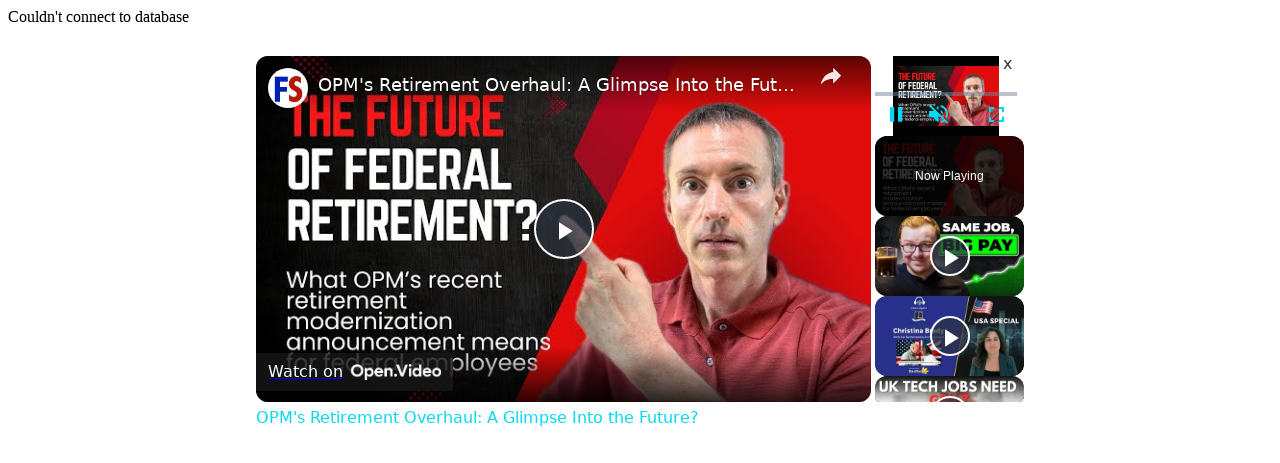

--- FILE ---
content_type: text/vtt; charset=utf-8
request_url: https://video-meta.open.video/caption/DBp06mjOoFnz/96c3dc302dd115dc4b4622898d16a2c4_en-US.vtt
body_size: 7312
content:
WEBVTT

00:00.000 --> 00:01.920
So you're stuck in a job
that you hate right now

00:02.020 --> 00:06.800
watching that clock, counting down the minutes until you
can escape. I get it. A few years back, I was a pharmacist

00:06.800 --> 00:12.100
drowning in $300,000 in student loan debt.
And the job was stable, sure, decent money

00:12.220 --> 00:16.400
but I felt like I was dying inside at the pharmacy
every single day. And then I discovered something

00:16.400 --> 00:21.660
that changed everything for me. Remote work isn't just
some trendy bullshit. It's a legitimate escape hatch

00:21.660 --> 00:25.760
from the corporate prison system. So today
I'm gonna be showing you seven repetitive

00:26.300 --> 00:30.900
but always hiring remote jobs that
companies literally can't fill fast enough

00:31.000 --> 00:34.620
And these aren't the sexy tech jobs that everyone's
fighting over. These are the steady positions

00:34.620 --> 00:39.540
that are posting new openings every single day.
Doesn't matter if the economy is booming or crashing

00:39.660 --> 00:44.220
these positions always need people. And look,
not every remote job needs to be glamorous

00:44.220 --> 00:47.980
or fulfilling or whatever other crap
career coaches out there tell you

00:48.080 --> 00:52.440
Some jobs are repetitive, some are boring,
some are just jobs, but they pay the bills

00:52.440 --> 00:56.820
and they give you freedom. And most importantly,
they buy you time. Time to build something else

00:56.940 --> 01:00.780
time to actually live your life, Time to
not waste two hours commuting every day

01:00.780 --> 01:06.640
like a hamster on a wheel. So I'll tell you exactly what these jobs
involve, what they pay, and how to actually stand out when applying

01:06.640 --> 01:20.070
No BS, no fluff, just the information that you need to escape a nine to five prison Now before we dive in do me a favor
and smash that like button if you ready to escape the 9 grind It helps more people see the video and honestly the algorithm

01:20.070 --> 01:24.710
is a hungry beast that needs feeding. So go ahead
and feed it. All right, first up, member service

01:24.710 --> 01:29.290
representative. This is basically a customer
service position from your couch. You handle

01:29.290 --> 01:34.210
questions through chat, email, or phone. Now, why
is this job always hiring? Because customers never

01:34.210 --> 01:39.630
stop having problems, ever. People are constantly
confused and pissed off about something, especially

01:39.630 --> 01:43.950
in the US. And can you hardly blame them?
Insurance companies, banks, subscription services

01:44.170 --> 01:48.750
they're always hiring for this. The demand is
insane. And the job is simple. Answer questions

01:49.030 --> 01:52.750
solve problems, follow a script. That's it.
Nothing fancy needed. And the pay is around

01:52.750 --> 01:58.790
$45,000 to $49,000 a year. It's about $22,000 to
$24,000 per hour to sit at home in your pajamas

01:59.010 --> 02:03.730
And I found this woman who got a customer service
position at Williams-Sonoma after directly calling

02:03.730 --> 02:07.350
them when they didn't respond to her application.
And they hired her the next day. They brought her

02:07.350 --> 02:10.950
on temporarily but kept her permanent because
they were so impressed with her. And that's

02:10.950 --> 02:15.090
literally the bar. They just hired her because
she did that one call. Now to stand out, first

02:15.190 --> 02:19.230
put any customer service experience on your
resume. Retail counts, babysitting counts

02:19.390 --> 02:23.150
hell, even helping your grandma with her computer
counts, okay? This is something that people

02:23.150 --> 02:39.221
get confused about all the time but any type of work that you done you can put it as experience Second copy the exact words from the job description into your
resume These companies often use software that scans for matching keywords and most applicants are too lazy to do this This is also known as the applicant

02:39.221 --> 02:43.761
tracking system or the ATS. And just simply doing
this, just simply submitting the words that are in

02:43.761 --> 02:48.941
the job description into your resume is going to
give you a massive advantage. Third, grab a Coursera

02:48.941 --> 02:53.881
customer service course. It's like $59 and it makes
HR think that you actually give a damn. And you

02:53.881 --> 02:58.001
actually don't even need to technically complete
the certificate, although you probably should at

02:58.001 --> 03:01.521
some point. You can just put that you are taking
it on your resume and that's going to be a lot

03:01.521 --> 03:06.181
better than most people. And HR actually respects
Coursera because they partner with companies like

03:06.181 --> 03:10.281
Google, IBM, Meta, etc. And you can check out the
links down in the description in the pinned comment

03:10.281 --> 03:14.601
below for all the different certificates that I
recommend for this job and all of the other jobs

03:14.601 --> 03:19.061
in the video. And the best part, when your shift
ends, you're done. No taking work home, no boss

03:19.061 --> 03:25.101
just checking in at 9 p.m. None of that. All right.
Next job is help desk support staff. So in this job

03:25.101 --> 03:29.841
you're basically the person who helps to fix basic
tech problems, resetting passwords, troubleshooting

03:29.841 --> 03:33.961
why Karen can't connect to the printer, that kind
of stuff. And sometimes you'll be working with

03:33.961 --> 03:38.521
people in the company. So your co-workers and
other times you'll be working with customers

03:38.741 --> 03:53.911
But companies are absolutely desperate for these people because technology breaks constantly And most people for whatever reason just don
know how to deal with tech Now the pay is about to a year That about to per hour to tell people to try turning it on and off again And

03:53.911 --> 03:59.191
here's the secret. Many help desk jobs hire based
on personality, not experience. So I saw this

03:59.191 --> 04:03.511
comment that cracked me up. Some help desk jobs
hire based on having a pulse, personality being a

04:03.511 --> 04:07.371
nice bonus. And that's pretty accurate. They'll
train you on their systems. They just need someone

04:07.371 --> 04:10.971
who won't make customers cry. And I
know someone who couldn't get callbacks

04:10.971 --> 04:16.291
for help desk jobs until he fixed his garbage resume.
After a few tweaks, he landed a job within two weeks

04:16.431 --> 04:20.891
So to stand out, focus on communication skills more than
tech skills. Companies can teach you the tech stuff

04:20.891 --> 04:25.591
but they can't teach you how to not be an asshole to
customers, even if they're being an asshole to you

04:25.731 --> 04:30.251
And include any experience, even if it's just helping
your technology challenge relatives with their computers

04:30.451 --> 04:34.511
That counts more than you think. So you could
basically say that you were a local IT consultant

04:34.731 --> 04:39.851
You're not technically lying. Now there are some free
courses and resources on how to get into it help desk again

04:39.851 --> 04:46.091
I'll put that in that very same link down in the description and the pinned comment
below So check that out and the best part about help desk downtime between tickets

04:46.091 --> 04:50.471
That's time that you can use to build your side
hustle or just watch netflix with the volume low

04:50.471 --> 04:59.771
All right next one on the list is going to be a virtual assistant Yes, I know every remote job list
has this but there's a reason for that because it's almost always hiring and every entrepreneur


--- FILE ---
content_type: text/javascript
request_url: https://www.salaryexplorer.com/humix/inline_embed
body_size: 11929
content:
var ezS = document.createElement("link");ezS.rel="stylesheet";ezS.type="text/css";ezS.href="//go.ezodn.com/ezvideo/ezvideojscss.css?cb=185";document.head.appendChild(ezS);
var ezS = document.createElement("link");ezS.rel="stylesheet";ezS.type="text/css";ezS.href="//go.ezodn.com/ezvideo/ezvideocustomcss.css?cb=496304-0-185";document.head.appendChild(ezS);
window.ezVideo = {"appendFloatAfterAd":false,"language":"en","titleString":"","titleOption":"","autoEnableCaptions":false}
var ezS = document.createElement("script");ezS.src="//vjs.zencdn.net/vttjs/0.14.1/vtt.min.js";document.head.appendChild(ezS);
(function() {
		let ezInstream = {"prebidBidders":[{"bidder":"appnexus","params":{"placementId":31702409},"ssid":"10087"},{"bidder":"medianet","params":{"cid":"8CUBCB617","crid":"358025426"},"ssid":"11307"},{"bidder":"openx","params":{"delDomain":"ezoic-d.openx.net","unit":"560605963"},"ssid":"10015"},{"bidder":"pubmatic","params":{"adSlot":"Ezoic_default_video","publisherId":"156983"},"ssid":"10061"},{"bidder":"ttd","params":{"publisherId":"20e96d31a2f4711498d72d12da3fe0d7","supplySourceId":"ezoic"},"ssid":"11384"},{"bidder":"vidazoo","params":{"cId":"652646d136d29ed957788c6d","pId":"59ac17c192832d0011283fe3"},"ssid":"11372"},{"bidder":"yieldmo","params":{"placementId":"3159086761833865258"},"ssid":"11315"},{"bidder":"rubicon","params":{"accountId":21150,"siteId":269072,"video":{"language":"en","size_id":201},"zoneId":3326304},"ssid":"10063"},{"bidder":"onetag","params":{"pubId":"62499636face9dc"},"ssid":"11291"},{"bidder":"sharethrough","params":{"pkey":"VS3UMr0vpcy8VVHMnE84eAvj"},"ssid":"11309"},{"bidder":"33across_i_s2s","params":{"productId":"instream","siteId":"bQuJay49ur74klrkHcnnVW"},"ssid":"11321"},{"bidder":"adyoulike_i_s2s","params":{"placement":"b74dd1bf884ad15f7dc6fca53449c2db"},"ssid":"11314"},{"bidder":"amx_i_s2s","params":{"tagid":"JreGFOmAO"},"ssid":"11290"},{"bidder":"appnexus_i_s2s","params":{"placementId":31702409},"ssid":"10087"},{"bidder":"medianet_i_s2s","params":{"cid":"8CUPV1T76","crid":"578781359"},"ssid":"11307"},{"bidder":"onetag_i_s2s","params":{"pubId":"62499636face9dc"},"ssid":"11291"},{"bidder":"openx_i_s2s","params":{"delDomain":"ezoic-d.openx.net","unit":"559783386"},"ssid":"10015"},{"bidder":"pubmatic_i_s2s","params":{"adSlot":"Ezoic_default_video","publisherId":"156983"},"ssid":"10061"},{"bidder":"rubicon_i_s2s","params":{"accountId":21150,"siteId":421616,"video":{"language":"en","size_id":201},"zoneId":2495262},"ssid":"10063"},{"bidder":"sharethrough_i_s2s","params":{"pkey":"kgPoDCWJ3LoAt80X9hF5eRLi"},"ssid":"11309"},{"bidder":"sonobi_i_s2s","params":{"TagID":"86985611032ca7924a34"},"ssid":"10048"},{"bidder":"triplelift_i_s2s","params":{"inventoryCode":"ezoic_RON_instream_PbS2S"},"ssid":"11296"},{"bidder":"unruly_i_s2s","params":{"siteId":235071},"ssid":"10097"},{"bidder":"vidazoo_i_s2s","params":{"cId":"68415a84f0bd2a2f4a824fae","pId":"59ac17c192832d0011283fe3"},"ssid":"11372"}],"apsSlot":{"slotID":"instream_desktop_na_Video","divID":"","slotName":"","mediaType":"video","sizes":[[400,300],[640,390],[390,640],[320,480],[480,320],[400,225],[640,360],[768,1024],[1024,768],[640,480]],"slotParams":{}},"allApsSlots":[{"Slot":{"slotID":"AccompanyingContent_640x360v_5-60seconds_Off_NoSkip","divID":"","slotName":"","mediaType":"video","sizes":[[400,300],[640,390],[390,640],[320,480],[480,320],[400,225],[640,360],[768,1024],[1024,768],[640,480]],"slotParams":{}},"Duration":60},{"Slot":{"slotID":"AccompanyingContent_640x360v_5-60seconds_Off_Skip","divID":"","slotName":"","mediaType":"video","sizes":[[400,300],[640,390],[390,640],[320,480],[480,320],[400,225],[640,360],[768,1024],[1024,768],[640,480]],"slotParams":{}},"Duration":60},{"Slot":{"slotID":"AccompanyingContent_640x360v_5-30seconds_Off_NoSkip","divID":"","slotName":"","mediaType":"video","sizes":[[400,300],[640,390],[390,640],[320,480],[480,320],[400,225],[640,360],[768,1024],[1024,768],[640,480]],"slotParams":{}},"Duration":30},{"Slot":{"slotID":"AccompanyingContent_640x360v_5-30seconds_Off_Skip","divID":"","slotName":"","mediaType":"video","sizes":[[400,300],[640,390],[390,640],[320,480],[480,320],[400,225],[640,360],[768,1024],[1024,768],[640,480]],"slotParams":{}},"Duration":30},{"Slot":{"slotID":"AccompanyingContent_640x360v_5-15seconds_Off_NoSkip","divID":"","slotName":"","mediaType":"video","sizes":[[400,300],[640,390],[390,640],[320,480],[480,320],[400,225],[640,360],[768,1024],[1024,768],[640,480]],"slotParams":{}},"Duration":15},{"Slot":{"slotID":"AccompanyingContent_640x360v_5-15seconds_Off_Skip","divID":"","slotName":"","mediaType":"video","sizes":[[400,300],[640,390],[390,640],[320,480],[480,320],[400,225],[640,360],[768,1024],[1024,768],[640,480]],"slotParams":{}},"Duration":15},{"Slot":{"slotID":"instream_desktop_na_Video","divID":"","slotName":"","mediaType":"video","sizes":[[400,300],[640,390],[390,640],[320,480],[480,320],[400,225],[640,360],[768,1024],[1024,768],[640,480]],"slotParams":{}},"Duration":30}],"genericInstream":false,"UnfilledCnt":0,"AllowPreviousBidToSetBidFloor":false,"PreferPrebidOverAmzn":false,"DoNotPassBidFloorToPreBid":false,"bidCacheThreshold":-1,"rampUp":true,"IsEzDfpAccount":true,"EnableVideoDeals":false,"monetizationApproval":{"DomainId":496304,"Domain":"salaryexplorer.com","HumixChannelId":70035,"HasGoogleEntry":false,"HDMApproved":false,"MCMApproved":true},"SelectivelyIncrementUnfilledCount":false,"BlockBidderAfterBadAd":true,"useNewVideoStartingFloor":false,"addHBUnderFloor":false,"dvama":false,"dgeb":false,"vatc":{"at":"INSTREAM","fs":"UNIFORM","mpw":200,"itopf":false,"bcds":"v","bcdsds":"g","bcd":{"ad_type":"INSTREAM","data":{"country":"US","form_factor":1,"impressions":4767820,"share_ge7":0.803395,"bucket":"bid-rich","avg_depth":9.122677,"p75_depth":12,"share_ge5":0.827454,"share_ge9":0.769322},"is_domain":false,"loaded_at":"2026-01-22T16:58:11.693145739-08:00"}},"totalVideoDuration":0,"totalAdsPlaybackDuration":0,"optimizedPrebidPods":true};
		if (typeof __ezInstream !== "undefined" && __ezInstream.breaks) {
			__ezInstream.breaks = __ezInstream.breaks.concat(ezInstream.breaks);
		} else {
			window.__ezInstream = ezInstream;
		}
	})();
var EmbedExclusionEvaluated = 'exempt'; var EzoicMagicPlayerExclusionSelectors = ["blockquote","table","#toc_container","#ez-toc-container","#ez-cookie-dialog",".humix-off"];var EzoicMagicPlayerInclusionSelectors = [];var EzoicPreferredLocation = '1';

			window.humixFirstVideoLoaded = true
			window.dispatchEvent(new CustomEvent('humixFirstVideoLoaded'));
		
window.ezVideoIframe=false;window.renderEzoicVideoContentCBs=window.renderEzoicVideoContentCBs||[];window.renderEzoicVideoContentCBs.push(function(){let videoObjects=[{"PlayerId":"ez-4999","VideoContentId":"4pkxg_I5ac2","VideoPlaylistSelectionId":0,"VideoPlaylistId":1,"VideoTitle":"OPM\u0026#39;s Retirement Overhaul: A Glimpse Into the Future?","VideoDescription":"Discover the latest milestone from the Office of Personnel Management (OPM) in modernizing its retirement applications processing system. This significant achievement is set to streamline and enhance the efficiency of retirement processing for federal employees. Learn how this has the potential to impact your retirement planning, improve application processing times, and lead to a more seamless experience for federal retirees. Stay informed about the future of federal retirement benefits and what this modernization means for you.\n\nRelated Articles\n\nThe Future of Federal Retirement? OPM’s Breakthrough in Digital Processing\nhttps://www.fedsmith.com/2025/04/05/future-of-federal-retirement-opms-breakthrough-in-digital-processing/\n\nBack to the Future: OPM and the Federal Employee Retirement Tsunami\nhttps://www.fedsmith.com/2012/01/23/back-future-opm-federal-employee-retirement/\n\nChapters\n0:00 Introduction\n0:17 OPM\u0026#39;s Slow and Antiquated Retirement Processing System\n1:01 Iron Mountain\n2:33 OPM\u0026#39;s Modernization Efforts\n4:16 OPM\u0026#39;s Recent Milestone Announcement\n5:46 What Does This Mean for Federal Employees?\n7:21 Conclusion\n\nSources referenced in video:\nElon Musk describes limestone mine used for processing federal workers\u0026#39; retirement papers: ‘Like a time warp’\nhttps://www.foxnews.com/politics/elon-musk-describes-limestone-mine-used-processing-federal-workers-retirement-papers-like-time-warp\n\nOPM testing new platform for online retirement applications\nhttps://federalnewsnetwork.com/it-modernization/2024/08/opm-testing-new-platform-for-online-retirement-applications/\n\nElon Musk’s DOGE team says government systems can have Apple Store-like ‘experience’\nhttps://www.foxbusiness.com/economy/elon-musks-doge-team-says-government-systems-can-have-apple-store-like-experience\n\nOPM\u0026#39;s video on X: https://x.com/USOPM/status/1895216274407350428?ref_src=twsrc%5Etfw%7Ctwcamp%5Etweetembed%7Ctwterm%5E1895216274407350428%7Ctwgr%5Ef7768092c55dcadcc4669d9795a0db6f60331b5c%7Ctwcon%5Es1_\u0026amp;ref_url=https%3A%2F%2Fwww.fedsmith.com%2F2025%2F04%2F05%2Ffuture-of-federal-retirement-opms-breakthrough-in-digital-processing%2F\n\nIron Mountain History\nhttps://www.ironmountain.com/about-us/history","VideoChapters":{"Chapters":["Introduction","OPM's Slow and Antiquated Retirement Processing System","Iron Mountain","OPM's Modernization Efforts","OPM's Recent Milestone Announcement","What Does This Mean for Federal Employees?","Conclusion"],"StartTimes":[0,17000,61000,153000,256000,346000,441000],"EndTimes":[17000,61000,153000,256000,346000,441000,0]},"VideoLinksSrc":"","VideoSrcURL":"https://streaming.open.video/contents/euBKNyf7UV4Y/1744834138/index.m3u8","VideoDurationMs":491741,"DeviceTypeFlag":14,"FloatFlag":14,"FloatPosition":1,"IsAutoPlay":true,"IsLoop":false,"IsLiveStreaming":false,"OutstreamEnabled":false,"ShouldConsiderDocVisibility":true,"ShouldPauseAds":true,"AdUnit":"","ImpressionId":0,"VideoStartTime":0,"IsStartTimeEnabled":0,"IsKeyMoment":false,"PublisherVideoContentShare":{"DomainIdOwner":50613,"DomainIdShare":496304,"DomainIdHost":50613,"DomainNameOwner":"fedsmith.com","VideoContentId":"4pkxg_I5ac2","LoadError":"[Load cross domain video on the domain not allowed][MagicPlayerPlaylist:0]","IsEzoicOwnedVideo":false,"IsGenericInstream":false,"IsOutstream":false,"IsGPTOutstream":false},"VideoUploadSource":"import-from-youtube","IsVertical":false,"IsPreferred":false,"ShowControls":false,"IsSharedEmbed":false,"ShortenId":"4pkxg_I5ac2","Preview":false,"PlaylistHumixId":"","VideoSelection":10,"MagicPlaceholderType":1,"MagicHTML":"\u003cdiv id=ez-video-wrap-ez-4998 class=ez-video-wrap style=\"align-self: stretch;\"\u003e\u003cdiv class=\"ez-video-center ez-playlist-vertical\"\u003e\u003cdiv class=\"ez-video-content-wrap ez-playlist-vertical ez-rounded-border\"\u003e\u003cdiv id=ez-video-wrap-ez-4999 class=\"ez-video-wrap ez-video-magic\" style=\"align-self: stretch;\"\u003e\u003cdiv class=ez-video-magic-row\u003e\u003col class=\"ez-video-magic-list ez-playlist-vertical\"\u003e\u003cli class=\"ez-video-magic-item ez-video-magic-autoplayer\"\u003e\u003cdiv id=floating-placeholder-ez-4999 class=floating-placeholder style=\"display: none;\"\u003e\u003cdiv id=floating-placeholder-sizer-ez-4999 class=floating-placeholder-sizer\u003e\u003cpicture class=\"video-js vjs-playlist-thumbnail\"\u003e\u003cimg id=floating-placeholder-thumbnail alt loading=lazy nopin=nopin\u003e\u003c/picture\u003e\u003c/div\u003e\u003c/div\u003e\u003cdiv id=ez-video-container-ez-4999 class=\"ez-video-container ez-video-magic-redesign ez-responsive ez-float-right\" style=\"flex-wrap: wrap;\"\u003e\u003cdiv class=ez-video-ez-stuck-bar id=ez-video-ez-stuck-bar-ez-4999\u003e\u003cdiv class=\"ez-video-ez-stuck-close ez-simple-close\" id=ez-video-ez-stuck-close-ez-4999 style=\"font-size: 16px !important; text-shadow: none !important; color: #000 !important; font-family: system-ui !important; background-color: rgba(255,255,255,0.5) !important; border-radius: 50% !important; text-align: center !important;\"\u003ex\u003c/div\u003e\u003c/div\u003e\u003cvideo id=ez-video-ez-4999 class=\"video-js ez-vid-placeholder\" controls preload=metadata\u003e\u003cp class=vjs-no-js\u003ePlease enable JavaScript\u003c/p\u003e\u003c/video\u003e\u003cdiv class=ez-vid-preview id=ez-vid-preview-ez-4999\u003e\u003c/div\u003e\u003cdiv id=lds-ring-ez-4999 class=lds-ring\u003e\u003cdiv\u003e\u003c/div\u003e\u003cdiv\u003e\u003c/div\u003e\u003cdiv\u003e\u003c/div\u003e\u003cdiv\u003e\u003c/div\u003e\u003c/div\u003e\u003c/div\u003e\u003cli class=\"ez-video-magic-item ez-video-magic-playlist\"\u003e\u003cdiv id=ez-video-playlist-ez-4998 class=vjs-playlist\u003e\u003c/div\u003e\u003c/ol\u003e\u003c/div\u003e\u003c/div\u003e\u003cdiv id=floating-placeholder-ez-4998 class=floating-placeholder style=\"display: none;\"\u003e\u003cdiv id=floating-placeholder-sizer-ez-4998 class=floating-placeholder-sizer\u003e\u003cpicture class=\"video-js vjs-playlist-thumbnail\"\u003e\u003cimg id=floating-placeholder-thumbnail alt loading=lazy nopin=nopin\u003e\u003c/picture\u003e\u003c/div\u003e\u003c/div\u003e\u003cdiv id=ez-video-container-ez-4998 class=\"ez-video-container ez-video-magic-redesign ez-responsive ez-float-right\" style=\"flex-wrap: wrap; width: 640px;transition: width 0.25s ease 0s;\"\u003e\u003cdiv class=ez-video-ez-stuck-bar id=ez-video-ez-stuck-bar-ez-4998\u003e\u003cdiv class=\"ez-video-ez-stuck-close ez-simple-close\" id=ez-video-ez-stuck-close-ez-4998 style=\"font-size: 16px !important; text-shadow: none !important; color: #000 !important; font-family: system-ui !important; background-color: rgba(255,255,255,0.5) !important; border-radius: 50% !important; text-align: center !important;\"\u003ex\u003c/div\u003e\u003c/div\u003e\u003cvideo id=ez-video-ez-4998 class=\"video-js ez-vid-placeholder vjs-16-9\" controls preload=metadata\u003e\u003cp class=vjs-no-js\u003ePlease enable JavaScript\u003c/p\u003e\u003c/video\u003e\u003cdiv class=keymoment-container id=keymoment-play style=\"display: none;\"\u003e\u003cspan id=play-button-container class=play-button-container-active\u003e\u003cspan class=\"keymoment-play-btn play-button-before\"\u003e\u003c/span\u003e\u003cspan class=\"keymoment-play-btn play-button-after\"\u003e\u003c/span\u003e\u003c/span\u003e\u003c/div\u003e\u003cdiv class=\"keymoment-container rewind\" id=keymoment-rewind style=\"display: none;\"\u003e\u003cdiv id=keymoment-rewind-box class=rotate\u003e\u003cspan class=\"keymoment-arrow arrow-two double-arrow-icon\"\u003e\u003c/span\u003e\u003cspan class=\"keymoment-arrow arrow-one double-arrow-icon\"\u003e\u003c/span\u003e\u003c/div\u003e\u003c/div\u003e\u003cdiv class=\"keymoment-container forward\" id=keymoment-forward style=\"display: none;\"\u003e\u003cdiv id=keymoment-forward-box\u003e\u003cspan class=\"keymoment-arrow arrow-two double-arrow-icon\"\u003e\u003c/span\u003e\u003cspan class=\"keymoment-arrow arrow-one double-arrow-icon\"\u003e\u003c/span\u003e\u003c/div\u003e\u003c/div\u003e\u003cdiv id=vignette-overlay\u003e\u003c/div\u003e\u003cdiv id=vignette-top-card class=vignette-top-card\u003e\u003cdiv class=vignette-top-channel\u003e\u003ca rel=nofollow class=top-channel-logo target=_blank role=link aria-label=\"channel logo\" style='background-image: url(\"https://video-meta.humix.com/logo/384/logo-1744832058.webp\");'\u003e\u003c/a\u003e\u003c/div\u003e\u003cdiv class=\"vignette-top-title top-enable-channel-logo\"\u003e\u003cdiv class=\"vignette-top-title-text vignette-magic-player\"\u003e\u003ca rel=nofollow class=vignette-top-title-link id=vignette-top-title-link-ez-4998 target=_blank tabindex=0 href=https://open.video/video/4pkxg_I5ac2\u003eOPM's Retirement Overhaul: A Glimpse Into the Future?\u003c/a\u003e\u003c/div\u003e\u003c/div\u003e\u003cdiv class=vignette-top-share\u003e\u003cbutton class=vignette-top-button type=button title=share id=vignette-top-button\u003e\u003cdiv class=top-button-icon\u003e\u003csvg height=\"100%\" version=\"1.1\" viewBox=\"0 0 36 36\" width=\"100%\"\u003e\n                                        \u003cuse class=\"svg-shadow\" xlink:href=\"#share-icon\"\u003e\u003c/use\u003e\n                                        \u003cpath class=\"svg-fill\" d=\"m 20.20,14.19 0,-4.45 7.79,7.79 -7.79,7.79 0,-4.56 C 16.27,20.69 12.10,21.81 9.34,24.76 8.80,25.13 7.60,27.29 8.12,25.65 9.08,21.32 11.80,17.18 15.98,15.38 c 1.33,-0.60 2.76,-0.98 4.21,-1.19 z\" id=\"share-icon\"\u003e\u003c/path\u003e\n                                    \u003c/svg\u003e\u003c/div\u003e\u003c/button\u003e\u003c/div\u003e\u003c/div\u003e\u003ca rel=nofollow id=watch-on-link-ez-4998 class=watch-on-link aria-label=\"Watch on Open.Video\" target=_blank href=https://open.video/video/4pkxg_I5ac2\u003e\u003cdiv class=watch-on-link-content aria-hidden=true\u003e\u003cdiv class=watch-on-link-text\u003eWatch on\u003c/div\u003e\u003cimg style=\"height: 1rem;\" src=https://assets.open.video/open-video-white-logo.png alt=\"Video channel logo\" class=img-fluid\u003e\u003c/div\u003e\u003c/a\u003e\u003cdiv class=ez-vid-preview id=ez-vid-preview-ez-4998\u003e\u003c/div\u003e\u003cdiv id=lds-ring-ez-4998 class=lds-ring\u003e\u003cdiv\u003e\u003c/div\u003e\u003cdiv\u003e\u003c/div\u003e\u003cdiv\u003e\u003c/div\u003e\u003cdiv\u003e\u003c/div\u003e\u003c/div\u003e\u003cdiv id=ez-video-links-ez-4998 style=position:absolute;\u003e\u003c/div\u003e\u003c/div\u003e\u003c/div\u003e\u003cdiv id=ez-lower-title-link-ez-4998 class=lower-title-link\u003e\u003ca rel=nofollow href=https://open.video/video/4pkxg_I5ac2 target=_blank\u003eOPM's Retirement Overhaul: A Glimpse Into the Future?\u003c/a\u003e\u003c/div\u003e\u003c/div\u003e\u003c/div\u003e","PreferredVideoType":0,"DisableWatchOnLink":false,"DisableVignette":false,"DisableTitleLink":false,"VideoPlaylist":{"VideoPlaylistId":1,"FirstVideoSelectionId":0,"FirstVideoIndex":0,"Name":"Universal Player","IsLooping":1,"IsShuffled":0,"Autoskip":0,"Videos":[{"PublisherVideoId":2073820,"PublisherId":23275,"VideoContentId":"4pkxg_I5ac2","DomainId":50613,"Title":"OPM\u0026#39;s Retirement Overhaul: A Glimpse Into the Future?","Description":"Discover the latest milestone from the Office of Personnel Management (OPM) in modernizing its retirement applications processing system. This significant achievement is set to streamline and enhance the efficiency of retirement processing for federal employees. Learn how this has the potential to impact your retirement planning, improve application processing times, and lead to a more seamless experience for federal retirees. Stay informed about the future of federal retirement benefits and what this modernization means for you.\n\nRelated Articles\n\nThe Future of Federal Retirement? OPM’s Breakthrough in Digital Processing\nhttps://www.fedsmith.com/2025/04/05/future-of-federal-retirement-opms-breakthrough-in-digital-processing/\n\nBack to the Future: OPM and the Federal Employee Retirement Tsunami\nhttps://www.fedsmith.com/2012/01/23/back-future-opm-federal-employee-retirement/\n\nChapters\n0:00 Introduction\n0:17 OPM\u0026#39;s Slow and Antiquated Retirement Processing System\n1:01 Iron Mountain\n2:33 OPM\u0026#39;s Modernization Efforts\n4:16 OPM\u0026#39;s Recent Milestone Announcement\n5:46 What Does This Mean for Federal Employees?\n7:21 Conclusion\n\nSources referenced in video:\nElon Musk describes limestone mine used for processing federal workers\u0026#39; retirement papers: ‘Like a time warp’\nhttps://www.foxnews.com/politics/elon-musk-describes-limestone-mine-used-processing-federal-workers-retirement-papers-like-time-warp\n\nOPM testing new platform for online retirement applications\nhttps://federalnewsnetwork.com/it-modernization/2024/08/opm-testing-new-platform-for-online-retirement-applications/\n\nElon Musk’s DOGE team says government systems can have Apple Store-like ‘experience’\nhttps://www.foxbusiness.com/economy/elon-musks-doge-team-says-government-systems-can-have-apple-store-like-experience\n\nOPM\u0026#39;s video on X: https://x.com/USOPM/status/1895216274407350428?ref_src=twsrc%5Etfw%7Ctwcamp%5Etweetembed%7Ctwterm%5E1895216274407350428%7Ctwgr%5Ef7768092c55dcadcc4669d9795a0db6f60331b5c%7Ctwcon%5Es1_\u0026amp;ref_url=https%3A%2F%2Fwww.fedsmith.com%2F2025%2F04%2F05%2Ffuture-of-federal-retirement-opms-breakthrough-in-digital-processing%2F\n\nIron Mountain History\nhttps://www.ironmountain.com/about-us/history","VideoChapters":{"Chapters":null,"StartTimes":null,"EndTimes":null},"Privacy":"public","CreatedDate":"2025-04-16 19:51:59","ModifiedDate":"2025-04-16 20:09:48","PreviewImage":"https://video-meta.open.video/poster/euBKNyf7UV4Y/4pkxg_I5ac2_CPlNZE.jpg","RestrictByReferer":false,"ImpressionId":0,"VideoDurationMs":491741,"StreamingURL":"https://streaming.open.video/contents/euBKNyf7UV4Y/1744834138/index.m3u8","PublisherVideoContentShare":{"DomainIdOwner":50613,"DomainIdShare":496304,"DomainIdHost":50613,"DomainNameOwner":"fedsmith.com","VideoContentId":"4pkxg_I5ac2","LoadError":"[Load cross domain video on the domain not allowed]","IsEzoicOwnedVideo":false,"IsGenericInstream":false,"IsOutstream":false,"IsGPTOutstream":false},"ExternalId":"","IABCategoryName":"Retirement \u0026 Pension","IABCategoryIds":"416","NLBCategoryIds":"212","IsUploaded":false,"IsProcessed":false,"IsContentShareable":true,"UploadSource":"import-from-youtube","IsPreferred":false,"Category":"","IsRotate":false,"ShortenId":"4pkxg_I5ac2","PreferredVideoType":0,"HumixChannelId":384,"IsHumixChannelActive":true,"VideoAutoMatchType":0,"ShareBaseUrl":"//open.video/","CanonicalLink":"https://www.fedsmith.com/openvideo/v/opms-retirement-overhaul-a-glimpse-into-the-future","OpenVideoHostedLink":"https://open.video/@fedsmith/v/opms-retirement-overhaul-a-glimpse-into-the-future","ChannelSlug":"fedsmith","Language":"en","Keywords":"OPM,Office of Personnel Management,OPM retirement backlog,federal employees,federal employee retirement,federal workforce,interim annuity payments,Iron Mountain","HasMultiplePosterResolutions":true,"ResizedPosterVersion":0,"ChannelLogo":"logo/384/logo-1744832058.webp","OwnerIntegrationType":"cf","IsChannelWPHosted":false,"HideReportVideoButton":false,"VideoPlaylistSelectionId":0,"VideoLinksSrc":"","VideoStartTime":0,"IsStartTimeEnabled":0,"AdUnit":"496304-shared-video-3","VideoPlaylistId":1,"InitialIndex":0},{"PublisherVideoId":2094088,"PublisherId":561394,"VideoContentId":"ppX3pfBiqGM","DomainId":693934,"Title":"Land Your Dream Remote Job: Resume Tips \u0026amp; Job Search Strategies","Description":"Certificate Resources:  \n 6-Step Remote Work Portfolio Website You Can Build In A Weekend Guide:  \n\n\n Connect With Me On Other Platforms:\nTwitter: \nFacebook:  \nLinkedIn: \n Join A Community Of Aspiring YouTubers: \n\nFor Business Inquiries: Shanehummus@gmail.com\n \n----------\n\nThese videos are for entertainment purposes only and they are just Shane\u0026#39;s opinion based off of his own life experience and the research that he\u0026#39;s done. Shane is not an attorney, CPA, insurance, or financial advisor and the information presented shall not be construed as tax, legal, insurance, safety or financial advice. If stocks or companies are mentioned, Shane might have an ownership interest in them. Affiliate links may be present, the offers and numbers presented may change over time so please make sure to confirm that the offer is still valid.  Some offers mentioned may no longer be available or they have been changed.  Please don’t make buying or selling decisions based on Shane’s videos. If you need such advice, please contact the qualified legal or financial professionals, don\u0026#39;t just trust the opinion of a stranger on the internet and always make sure to do your own research and enjoy this family friendly content.  \n\nSources and further readings for jobs and college degrees:\nbls.gov(bureau of labor statistics)\nnces.ed.gov(national center for educational statistics)\nglassdoor.com","VideoChapters":{"Chapters":null,"StartTimes":null,"EndTimes":null},"Privacy":"public","CreatedDate":"2025-04-29 19:09:21","ModifiedDate":"2025-04-29 19:15:50","PreviewImage":"https://video-meta.open.video/poster/DBp06mjOoFnz/ppX3pfBiqGM_WLAoEs.jpg","RestrictByReferer":false,"ImpressionId":0,"VideoDurationMs":796596,"StreamingURL":"https://streaming.open.video/contents/DBp06mjOoFnz/1745955067/index.m3u8","PublisherVideoContentShare":{"DomainIdOwner":693934,"DomainIdShare":496304,"DomainNameOwner":"humix_publisher_561394","VideoContentId":"ppX3pfBiqGM","LoadError":"[Load cross domain video on the domain not allowed]","IsEzoicOwnedVideo":false,"IsGenericInstream":false,"IsOutstream":false,"IsGPTOutstream":false},"ExternalId":"","IABCategoryName":"Resumes \u0026 Portfolios,Job Listings,Career Resources \u0026 Planning","IABCategoryIds":"129,127,124","NLBCategoryIds":"405,404,403","IsUploaded":false,"IsProcessed":false,"IsContentShareable":true,"UploadSource":"import-from-mrss-feed","IsPreferred":false,"Category":"","IsRotate":false,"ShortenId":"ppX3pfBiqGM","PreferredVideoType":0,"HumixChannelId":115548,"IsHumixChannelActive":true,"VideoAutoMatchType":0,"ShareBaseUrl":"//open.video/","CanonicalLink":"https://open.video/@business-by-videonest/v/land-your-dream-remote-job-resume-tips-job-search-strategies","OpenVideoHostedLink":"https://open.video/@business-by-videonest/v/land-your-dream-remote-job-resume-tips-job-search-strategies","ChannelSlug":"","Language":"en","Keywords":"Job Search,Customer Service,Resume Tips,ATS,Coursera,job applications,remote jobs,William Sonoma,VideoElephant","HasMultiplePosterResolutions":true,"ResizedPosterVersion":0,"ChannelLogo":"logo/115548/logo-1747908865.webp","OwnerIntegrationType":"off","IsChannelWPHosted":false,"HideReportVideoButton":false,"VideoPlaylistSelectionId":0,"VideoLinksSrc":"","VideoStartTime":0,"IsStartTimeEnabled":0,"AdUnit":"496304-shared-video-3","VideoPlaylistId":1,"InitialIndex":1},{"PublisherVideoId":1685265,"PublisherId":538727,"VideoContentId":"dG005oIGYP2","DomainId":669002,"Title":"Relocating to SPAIN from the US? What you NEED to know from somebody who has done it | BayRadio","Description":"If you\u0026#39;re looking into relocating to SPAIN from the US, there are many things you need to consider...especially if you are a taxpayer and have investments.\nKal\u0026#39;s regular guest Rich Reynolds has already made the move to the Valencia region, and they were joined this Tuesday by Christina Brady from @BlacktowerFM Financial Management, who have a dedicated US office that can make the process much smoother.\n\nFor any enquiries contact info@blacktowerfm FAO Christina or get in touch through the website: www.blacktowerfm.com\n\nBe sure to Like and Subscribe to our YouTube channel for more insights from BayRadio Spain, and follow us on Social Media:\n\nWebsite: http://www.bayradio.fm/\nFacebook: https://www.facebook.com/BayRadioInSpain\nInstagram: https://www.instagram.com/bayradiospain/","VideoChapters":{"Chapters":null,"StartTimes":null,"EndTimes":null},"Privacy":"public","CreatedDate":"2024-10-29 14:52:14","ModifiedDate":"2024-10-29 21:00:37","PreviewImage":"https://video-meta.open.video/poster/fouEcoT5pacW/dG005oIGYP2_cWreoO.webp","RestrictByReferer":false,"ImpressionId":0,"VideoDurationMs":1145277,"StreamingURL":"https://streaming.open.video/contents/fouEcoT5pacW/1730962879/index.m3u8","PublisherVideoContentShare":{"DomainIdOwner":669002,"DomainIdShare":496304,"DomainNameOwner":"humix_publisher_538727","VideoContentId":"dG005oIGYP2","LoadError":"[Load cross domain video on the domain not allowed]","IsEzoicOwnedVideo":false,"IsGenericInstream":false,"IsOutstream":false,"IsGPTOutstream":false},"ExternalId":"","IABCategoryName":"Retirement \u0026 Pension","IABCategoryIds":"416","NLBCategoryIds":"212","IsUploaded":false,"IsProcessed":false,"IsContentShareable":true,"UploadSource":"import-from-youtube","IsPreferred":false,"Category":"","IsRotate":false,"ShortenId":"dG005oIGYP2","PreferredVideoType":0,"HumixChannelId":100442,"IsHumixChannelActive":true,"VideoAutoMatchType":0,"ShareBaseUrl":"//open.video/","CanonicalLink":"https://open.video/@bayradio-spain/v/relocating-to-spain-from-the-us-what-you-need-to-know-from-somebody-who-has-done-it-bayradio","OpenVideoHostedLink":"https://open.video/@bayradio-spain/v/relocating-to-spain-from-the-us-what-you-need-to-know-from-somebody-who-has-done-it-bayradio","ChannelSlug":"","Language":"en","Keywords":"BayRadio,News,Spain,Broadcasting,financial management,financial advisor,financial advice,taxes in spain for expats,expats in spain,inflation","HasMultiplePosterResolutions":true,"ResizedPosterVersion":0,"ChannelLogo":"logo/100442/logo-1730212157.png","OwnerIntegrationType":"off","IsChannelWPHosted":false,"HideReportVideoButton":false,"VideoPlaylistSelectionId":0,"VideoLinksSrc":"","VideoStartTime":0,"IsStartTimeEnabled":0,"AdUnit":"496304-shared-video-3","VideoPlaylistId":1,"InitialIndex":2},{"PublisherVideoId":1647445,"PublisherId":534954,"VideoContentId":"d8Hw7xraQP2","DomainId":664546,"Title":"Are Gen Z workers in the UK lacking digital skills?","Description":"Digital skills are an imperative for the UK’s workforce and the duty to educate lies with both government and big tech companies, Michelle Donelan has said amid a push to attract more Gen-Z workers to tech jobs.\n\nBritain’s tech secretary is driving efforts to reskill and upskill younger Brits through a series of free ‘boot camps’ that offer training in skills such as cybersecurity, cloud computing and coding.\n\nRead more of the story here ⬇️\nhttps://www.cityam.com/gen-z-needs-more-digital-skills-says-tech-secretary/\n\nGet more of City A.M. 👇\n🌐 http://www.cityam.com\nX(formerly Twitter): http://twitter.com/CityAM\nFacebook: http://www.facebook.com/cityam\nInstagram: http://www.instagram.com/city_am\nLinkedIn: http://www.linkedin.com/company/cityam\n\ndigitalskills #techindustry #genz #workforce #genzworkforce #ukworkforce #techjobs #labourmarket #techskills #uknews #ukeconomy #trendingnews","VideoChapters":{"Chapters":null,"StartTimes":null,"EndTimes":null},"Privacy":"public","CreatedDate":"2024-10-07 12:10:08","ModifiedDate":"2025-05-31 06:00:21","PreviewImage":"https://video-meta.open.video/poster/Fd7if3BYsLzQ/d8Hw7xraQP2_WGfJHK.webp","RestrictByReferer":false,"ImpressionId":0,"VideoDurationMs":135068,"StreamingURL":"https://streaming.open.video/contents/Fd7if3BYsLzQ/1728800155/index.m3u8","PublisherVideoContentShare":{"DomainIdOwner":664546,"DomainIdShare":496304,"DomainNameOwner":"cityam.com","VideoContentId":"d8Hw7xraQP2","LoadError":"[Load cross domain video on the domain not allowed]","IsEzoicOwnedVideo":false,"IsGenericInstream":false,"IsOutstream":false,"IsGPTOutstream":false},"ExternalId":"","IABCategoryName":"Career Resources \u0026 Planning","IABCategoryIds":"124","NLBCategoryIds":"403","IsUploaded":false,"IsProcessed":false,"IsContentShareable":true,"UploadSource":"import-from-youtube","IsPreferred":false,"Category":"","IsRotate":false,"ShortenId":"d8Hw7xraQP2","PreferredVideoType":0,"HumixChannelId":98413,"IsHumixChannelActive":true,"VideoAutoMatchType":0,"ShareBaseUrl":"//open.video/","CanonicalLink":"https://open.video/@cityam-com/v/are-gen-z-workers-in-the-uk-lacking-digital-skills","OpenVideoHostedLink":"https://open.video/@cityam-com/v/are-gen-z-workers-in-the-uk-lacking-digital-skills","ChannelSlug":"","Language":"en","Keywords":"CityAM,london","HasMultiplePosterResolutions":true,"ResizedPosterVersion":1,"ChannelLogo":"logo/98413/logo-1745328384.webp","OwnerIntegrationType":"off","IsChannelWPHosted":false,"HideReportVideoButton":false,"VideoPlaylistSelectionId":0,"VideoLinksSrc":"","VideoStartTime":0,"IsStartTimeEnabled":0,"AdUnit":"496304-shared-video-3","VideoPlaylistId":1,"InitialIndex":3},{"PublisherVideoId":396499,"PublisherId":81706,"VideoContentId":"85PYaJqPBH2","DomainId":176929,"Title":"These Cities Will PAY You To Relocate","Description":"#cities #relocation #blackexcellence \n\nThese 9 cities will pay you (in cash or other incentives) to relocate there. \n\nSubscribe to our channel so you don\u0026#39;t miss any future videos!\n\nCheck out the books we love and recommend in our \nBlack Excellence Book Club:\nhttps://www.blackexcellence.com/store/\n\nSome links are affiliate links, which means we earn a very tiny commission if you make a purchase. \n__________________________________________________________\n\nBlackExcellence.com is a digital platform dedicated to empowering excellence everyday through sharing thought provoking, informative, entertaining, and noteworthy stories in the Black community. \n\nAll content provided by Black Excellence Media, LLC is for entertainment purposes only. None of the information or advice provided is to replace professional advice.\n\nWebsite: https://blackexcellence.com\nTwitter: https://twitter.com/BExcelOnline\nInstagram: https://www.instagram.com/blackexcell...\nFB: https://www.facebook.com/BExcelOnline","VideoChapters":{"Chapters":null,"StartTimes":null,"EndTimes":null},"Privacy":"public","CreatedDate":"2023-05-12 04:20:43","ModifiedDate":"2023-05-12 04:30:43","PreviewImage":"https://video-meta.open.video/poster/hkxpcnjHrzFGROin/85PYaJqPBH2_oGqCEv.jpg","RestrictByReferer":false,"ImpressionId":0,"VideoDurationMs":523923,"StreamingURL":"https://streaming.open.video/contents/hkxpcnjHrzFGROin/1683865822/index.m3u8","PublisherVideoContentShare":{"DomainIdOwner":176929,"DomainIdShare":496304,"DomainIdHost":176929,"DomainNameOwner":"blackexcellence.com","VideoContentId":"85PYaJqPBH2","LoadError":"[Load cross domain video on the domain not allowed]","IsEzoicOwnedVideo":false,"IsGenericInstream":false,"IsOutstream":false,"IsGPTOutstream":false},"ExternalId":"","IABCategoryName":"Real Estate","IABCategoryIds":"112","NLBCategoryIds":"480","IsUploaded":false,"IsProcessed":false,"IsContentShareable":true,"UploadSource":"import-from-youtube","IsPreferred":false,"Category":"","IsRotate":false,"ShortenId":"85PYaJqPBH2","PreferredVideoType":0,"HumixChannelId":2375,"IsHumixChannelActive":true,"VideoAutoMatchType":0,"ShareBaseUrl":"//open.video/","CanonicalLink":"https://blackexcellence.com/openvideo/v/these-cities-will-pay-you-to-relocate","OpenVideoHostedLink":"https://open.video/@blackexcellence_com/v/these-cities-will-pay-you-to-relocate","ChannelSlug":"blackexcellence_com","Language":"en","Keywords":"black excellence,cities,relocating,relocation,moving to new city,Elwood,Curtis,Nebraska,Tulsa,moving","HasMultiplePosterResolutions":true,"ResizedPosterVersion":0,"ChannelLogo":"logo/2375/logo-1745327813.webp","OwnerIntegrationType":"ns","IsChannelWPHosted":false,"HideReportVideoButton":false,"VideoPlaylistSelectionId":0,"VideoLinksSrc":"","VideoStartTime":0,"IsStartTimeEnabled":0,"AdUnit":"496304-shared-video-3","VideoPlaylistId":1,"InitialIndex":4},{"PublisherVideoId":2196636,"PublisherId":561394,"VideoContentId":"Mx8hVmYGXrM","DomainId":693934,"Title":"budget girl: money, motivation \u0026amp; self-worth q\u0026amp;a: fire, investing, and body image","Description":"Answering your questions on retirement goals, self-esteem, motivation, and balancing life with work and investing. Strategy and soul for managing your money and life.","VideoChapters":{"Chapters":null,"StartTimes":null,"EndTimes":null},"Privacy":"public","CreatedDate":"2025-06-16 13:41:44","ModifiedDate":"2025-06-16 14:01:18","PreviewImage":"https://video-meta.open.video/poster/ADj67q0WBubd/Mx8hVmYGXrM_gjvItK.jpg","RestrictByReferer":false,"ImpressionId":0,"VideoDurationMs":1083183,"StreamingURL":"https://streaming.open.video/contents/ADj67q0WBubd/1750095372/index.m3u8","PublisherVideoContentShare":{"DomainIdOwner":693934,"DomainIdShare":496304,"DomainNameOwner":"humix_publisher_561394","VideoContentId":"Mx8hVmYGXrM","LoadError":"[Load cross domain video on the domain not allowed]","IsEzoicOwnedVideo":false,"IsGenericInstream":false,"IsOutstream":false,"IsGPTOutstream":false},"ExternalId":"","IABCategoryName":"Investing,Retirement \u0026 Pension","IABCategoryIds":"410,416","NLBCategoryIds":"217,212","IsUploaded":false,"IsProcessed":false,"IsContentShareable":true,"UploadSource":"import-from-mrss-feed","IsPreferred":false,"Category":"","IsRotate":false,"ShortenId":"Mx8hVmYGXrM","PreferredVideoType":0,"HumixChannelId":115548,"IsHumixChannelActive":true,"VideoAutoMatchType":0,"ShareBaseUrl":"//open.video/","CanonicalLink":"https://open.video/@business-by-videonest/v/budget-girl-money-motivation-self-worth-qa-fire-investing-and-body-image","OpenVideoHostedLink":"https://open.video/@business-by-videonest/v/budget-girl-money-motivation-self-worth-qa-fire-investing-and-body-image","ChannelSlug":"","Language":"en","Keywords":"fire,body image,Salary,Motivation,Investing,Time Management,Burnout,financial independence,Self-Esteem,Work Life Balance","HasMultiplePosterResolutions":true,"ResizedPosterVersion":1,"ChannelLogo":"logo/115548/logo-1747908865.webp","OwnerIntegrationType":"off","IsChannelWPHosted":false,"HideReportVideoButton":false,"VideoPlaylistSelectionId":0,"VideoLinksSrc":"","VideoStartTime":0,"IsStartTimeEnabled":0,"AdUnit":"496304-shared-video-3","VideoPlaylistId":1,"InitialIndex":5},{"PublisherVideoId":1418904,"PublisherId":25431,"VideoContentId":"stTQjCOs4s2","DomainId":55335,"Title":"Test TFT Mobile on Xiaomi Mi 10 – Teamfight Tactics GamePlay","Description":"Learn more info about Xiaomi Mi 10:\nhttps://www.hardreset.info/devices/xiaomi/xiaomi-mi-10/\nIn the present tutorial, we teach you how to test TFT Mobile on Xiaomi Mi 10. If you want to find out how to check the performance of Xiaomi Mi 10, check out the uploaded video guide, where you will be able how fast and how effective is Xiaomi Mi 10 while gaming TFT Mobile. Follow the whole tutorial and decide if the high graphics of Xiaomi Mi 10 is enough for the needs and preferences of your game. Visit our HardReset.info YT channel and compare Xiaomi Mi 10 with other devices. \n\nHow TFT works on Xiaomi Mi 10? How to Play TFT Mobile on Xiaomi Mi 10? How to Teamfight Tactics Mobile on Xiaomi Mi 10? How to check performance of Xiaomi Mi 10? How Teamfight Tactics Mobile performs on Xiaomi Mi 10? How game works on Xiaomi Mi 10?\n\nFollow us on Instagram ► https://www.instagram.com/hardreset.info\nLike us on Facebook ► https://www.facebook.com/hardresetinfo/ \nTweet us on Twitter ► https://twitter.com/HardResetI","VideoChapters":{"Chapters":null,"StartTimes":null,"EndTimes":null},"Privacy":"public","CreatedDate":"2024-07-20 00:09:43","ModifiedDate":"2024-07-20 19:58:31","PreviewImage":"https://video-meta.open.video/poster/Iy6SvZ_HFGca/stTQjCOs4s2_aTSnSw.webp","RestrictByReferer":false,"ImpressionId":0,"VideoDurationMs":745344,"StreamingURL":"https://streaming.open.video/contents/Iy6SvZ_HFGca/1721505414/index.m3u8","PublisherVideoContentShare":{"DomainIdOwner":55335,"DomainIdShare":496304,"DomainIdHost":295790,"DomainNameOwner":"hardreset.info","VideoContentId":"stTQjCOs4s2","LoadError":"[Load cross domain video on the domain not allowed]","IsEzoicOwnedVideo":false,"IsGenericInstream":false,"IsOutstream":false,"IsGPTOutstream":false},"ExternalId":"","IABCategoryName":"Retirement \u0026 Pension","IABCategoryIds":"416","NLBCategoryIds":"212","IsUploaded":false,"IsProcessed":false,"IsContentShareable":true,"UploadSource":"import-from-youtube","IsPreferred":false,"Category":"","IsRotate":false,"ShortenId":"stTQjCOs4s2","PreferredVideoType":0,"HumixChannelId":77874,"IsHumixChannelActive":true,"VideoAutoMatchType":0,"ShareBaseUrl":"//open.video/","CanonicalLink":"https://hardreset.open.video/v/test-tft-mobile-on-xiaomi-mi-10-teamfight-tactics-gameplay","OpenVideoHostedLink":"https://open.video/@hardreset/v/test-tft-mobile-on-xiaomi-mi-10-teamfight-tactics-gameplay","ChannelSlug":"hardreset","Language":"en","Keywords":"How,to,Tutorial,Technology,Settings,Tips,Xiaomi Mi 10,Xiaomi,Mi 10,TFT Mobile","HasMultiplePosterResolutions":true,"ResizedPosterVersion":0,"ChannelLogo":"logo/77874/logo-1740131244.webp","OwnerIntegrationType":"off","IsChannelWPHosted":false,"HideReportVideoButton":false,"VideoPlaylistSelectionId":0,"VideoLinksSrc":"","VideoStartTime":0,"IsStartTimeEnabled":0,"AdUnit":"496304-shared-video-3","VideoPlaylistId":1,"InitialIndex":6},{"PublisherVideoId":736320,"PublisherId":167875,"VideoContentId":"gQFJDiZrWl2","DomainId":284286,"Title":"5 Types of Terrible Clients \u0026amp; How to Handle Them as a Freelancer","Description":"Difficult clients can suck the fun right out of a freelance business. Here are 5 of the biggest red-flag difficult clients out there and exactly how to handle them as a freelancer.\n\n• • • VIDEO CHAPTERS • • • \n0:00 Introduction\n0:56 Handling \u0026#34;Hagglers\u0026#34;\n1:54 Understanding \u0026#34;Undeciders\u0026#34;\n2:38 Dealing w/ \u0026#34;Daydreamers\u0026#34;\n3:25 Getting Along w/ \u0026#34;Gifters\u0026#34;\n4:24 Freelance Banking with Found\n5:48 Seeing Through \u0026#34;Ghosters\u0026#34;\n6:44 Freeing Yourself of \u0026#34;Controllers\u0026#34;\n7:35 Dealing w/ \u0026#34;Dodgers\u0026#34;\n8:19 Share YOUR Experience\n8:33 A few more tips for difficult clients\n9:40 Conclusion\n\n• • • MENTIONED IN THIS VIDEO • • • \nFreelance Banking with Found - https://millo.co/found\nFiverr - https://millo.co/fiverr\n\n• • • SUBSCRIBE for more freelancing videos • • • \nhttps://www.youtube.com/channel/UCHUE7dy9CxjtipQgGVhrNQg...\n\n• • • LEARN MORE on the Millo blog or podcast • • • \nBlog — https://millo.co/blog\nPodcast — http://freelancetofounder.com\n\n• • • $1,000 CONTEST DETAILS • • • \nIf you submit a topic suggestion in the comments of this video and we choose to create a video around your topic, we\u0026#39;ll enter you to win $1,000. You\u0026#39;ll be notified of eligibility and if you win through a reply comment here on YouTube.","VideoChapters":{"Chapters":null,"StartTimes":null,"EndTimes":null},"Privacy":"public","CreatedDate":"2024-01-17 20:22:50","ModifiedDate":"2024-01-17 21:36:56","PreviewImage":"https://video-meta.open.video/poster/-L2IuTlQJivY/gQFJDiZrWl2_wPErYT.jpg","RestrictByReferer":false,"ImpressionId":0,"VideoDurationMs":619318,"StreamingURL":"https://streaming.open.video/contents/-L2IuTlQJivY/1705527315/index.m3u8","PublisherVideoContentShare":{"DomainIdOwner":284286,"DomainIdShare":496304,"DomainNameOwner":"millo.co","VideoContentId":"gQFJDiZrWl2","LoadError":"[Load cross domain video on the domain not allowed]","IsEzoicOwnedVideo":false,"IsGenericInstream":false,"IsOutstream":false,"IsGPTOutstream":false},"ExternalId":"","IABCategoryName":"Career Resources \u0026 Planning","IABCategoryIds":"124","NLBCategoryIds":"403","IsUploaded":false,"IsProcessed":false,"IsContentShareable":true,"UploadSource":"import-from-youtube","IsPreferred":false,"Category":"","IsRotate":false,"ShortenId":"gQFJDiZrWl2","PreferredVideoType":0,"HumixChannelId":79530,"IsHumixChannelActive":true,"VideoAutoMatchType":0,"ShareBaseUrl":"//open.video/","CanonicalLink":"https://open.video/@milloco/v/5-types-of-terrible-clients-how-to-handle-them-as-a-freelancer","OpenVideoHostedLink":"https://open.video/@milloco/v/5-types-of-terrible-clients-how-to-handle-them-as-a-freelancer","ChannelSlug":"","Language":"en","Keywords":"","HasMultiplePosterResolutions":true,"ResizedPosterVersion":0,"ChannelLogo":"logo/79530/default-channel-logo-1732276387.svg","OwnerIntegrationType":"off","IsChannelWPHosted":false,"HideReportVideoButton":false,"VideoPlaylistSelectionId":0,"VideoLinksSrc":"","VideoStartTime":0,"IsStartTimeEnabled":0,"AdUnit":"496304-shared-video-3","VideoPlaylistId":1,"InitialIndex":7},{"PublisherVideoId":2057916,"PublisherId":561394,"VideoContentId":"gcWEhmsz4HM","DomainId":693934,"Title":"Mind Over Money: Beginning With The End In Mind","Description":"It often seems counter-intuitive for most young people. However, understanding and preparing for long-term goals like retirement—including the future lifestyle you desire and how you will pay for it—should be a focus in the early stages of adult life, not to be put off for later. New York Life Licensed Agent Roderick Carr joins Beyond The Hype to share why the earlier you start, the more you can leverage the most valuable asset of youth—time—to your advantage.","VideoChapters":{"Chapters":null,"StartTimes":null,"EndTimes":null},"Privacy":"public","CreatedDate":"2025-04-07 12:34:31","ModifiedDate":"2025-04-07 14:03:35","PreviewImage":"https://video-meta.open.video/poster/26EKdkqWNHQQ/gcWEhmsz4HM_WGZHTh.jpg","RestrictByReferer":false,"ImpressionId":0,"VideoDurationMs":3021388,"StreamingURL":"https://streaming.open.video/contents/26EKdkqWNHQQ/1744066497/index.m3u8","PublisherVideoContentShare":{"DomainIdOwner":693934,"DomainIdShare":496304,"DomainNameOwner":"humix_publisher_561394","VideoContentId":"gcWEhmsz4HM","LoadError":"[Load cross domain video on the domain not allowed]","IsEzoicOwnedVideo":false,"IsGenericInstream":false,"IsOutstream":false,"IsGPTOutstream":false},"ExternalId":"","IABCategoryName":"Life Insurance,Retirement \u0026 Pension","IABCategoryIds":"401,416","NLBCategoryIds":"885,212","IsUploaded":false,"IsProcessed":false,"IsContentShareable":true,"UploadSource":"import-from-mrss-feed","IsPreferred":false,"Category":"","IsRotate":false,"ShortenId":"gcWEhmsz4HM","PreferredVideoType":0,"HumixChannelId":115122,"IsHumixChannelActive":true,"VideoAutoMatchType":0,"ShareBaseUrl":"//open.video/","CanonicalLink":"https://open.video/@black-enterprise-beyond-the-hype/v/mind-over-money-beginning-with-the-end-in-mind","OpenVideoHostedLink":"https://open.video/@black-enterprise-beyond-the-hype/v/mind-over-money-beginning-with-the-end-in-mind","ChannelSlug":"","Language":"en","Keywords":"retirement,beyond the hype,#beyondthehype,adult life,manual playlist,new york life,mind over money,beginning with the end in mind,roderick carr,future lifestyle","HasMultiplePosterResolutions":true,"ResizedPosterVersion":2,"ChannelLogo":"logo/115122/logo-1744025197.webp","OwnerIntegrationType":"off","IsChannelWPHosted":false,"HideReportVideoButton":false,"VideoPlaylistSelectionId":0,"VideoLinksSrc":"","VideoStartTime":0,"IsStartTimeEnabled":0,"AdUnit":"496304-shared-video-3","VideoPlaylistId":1,"InitialIndex":8},{"PublisherVideoId":2231036,"PublisherId":561394,"VideoContentId":"QQ4QkWwz4qM","DomainId":693934,"Title":"shane hummus: dead-end degrees? avoid these college majors!","Description":"Considering a college major? Learn about degrees like psychology and sociology that might limit career options and lead to student loan debt.","VideoChapters":{"Chapters":null,"StartTimes":null,"EndTimes":null},"Privacy":"public","CreatedDate":"2025-07-03 09:38:24","ModifiedDate":"2025-07-03 10:04:09","PreviewImage":"https://video-meta.open.video/poster/Rgz8_CGdE02y/QQ4QkWwz4qM_OiwsQj.jpg","RestrictByReferer":false,"ImpressionId":0,"VideoDurationMs":872172,"StreamingURL":"https://streaming.open.video/contents/Rgz8_CGdE02y/1751558451/index.m3u8","PublisherVideoContentShare":{"DomainIdOwner":693934,"DomainIdShare":496304,"DomainNameOwner":"humix_publisher_561394","VideoContentId":"QQ4QkWwz4qM","LoadError":"[Load cross domain video on the domain not allowed]","IsEzoicOwnedVideo":false,"IsGenericInstream":false,"IsOutstream":false,"IsGPTOutstream":false},"ExternalId":"","IABCategoryName":"Career Resources \u0026 Planning","IABCategoryIds":"124","NLBCategoryIds":"403","IsUploaded":false,"IsProcessed":false,"IsContentShareable":true,"UploadSource":"import-from-mrss-feed","IsPreferred":false,"Category":"","IsRotate":false,"ShortenId":"QQ4QkWwz4qM","PreferredVideoType":0,"HumixChannelId":115548,"IsHumixChannelActive":true,"VideoAutoMatchType":0,"ShareBaseUrl":"//open.video/","CanonicalLink":"https://open.video/@business-by-videonest/v/shane-hummus-dead-end-degrees-avoid-these-college-majors","OpenVideoHostedLink":"https://open.video/@business-by-videonest/v/shane-hummus-dead-end-degrees-avoid-these-college-majors","ChannelSlug":"","Language":"en","Keywords":"university,investment,college degree,Higher Education,Career Planning,Career Advice,student loan debt,Bachelor's degree,Personal Branding,career path","HasMultiplePosterResolutions":true,"ResizedPosterVersion":1,"ChannelLogo":"logo/115548/logo-1747908865.webp","OwnerIntegrationType":"off","IsChannelWPHosted":false,"HideReportVideoButton":false,"VideoPlaylistSelectionId":0,"VideoLinksSrc":"","VideoStartTime":0,"IsStartTimeEnabled":0,"AdUnit":"496304-shared-video-3","VideoPlaylistId":1,"InitialIndex":9}],"IsVerticalPlaylist":false,"HumixId":""},"VideoRankingConfigId":1,"CollectionId":1924,"ScoreGroupId":1,"VideoAutoMatchType":2,"HumixChannelId":384,"HasNextVideo":false,"NextVideoURL":"","ShareBaseUrl":"//open.video/","CanonicalLink":"https://www.fedsmith.com/openvideo/v/opms-retirement-overhaul-a-glimpse-into-the-future","OpenVideoHostedLink":"","ChannelSlug":"","ChannelLogo":"logo/384/logo-1744832058.webp","PlayerLogoUrl":"","PlayerBrandingText":"","IsChannelWPHosted":false,"IsHumixApp":false,"IsMagicPlayer":true,"IsVerticalPlaylist":true,"SkipNVideosFromAutoplay":0,"Language":"en","HasMultiplePosterResolutions":true,"ResizedPosterVersion":0,"IsNoFollow":true,"VideoEndScreen":{"VideoEndScreenId":0,"VideoContentId":"","StartTime":0,"EndTime":0,"Elements":null},"ShouldFullscreenOnPlay":false,"StartWithMaxQuality":false,"RespectParentDimensions":false,"ContainerFitPlayer":false,"EmbedContainerType":0,"VideoPlaceholderId":4999,"URL":"","Width":0,"MaxWidth":"","Height":0,"PreviewURL":"https://video-meta.open.video/poster/euBKNyf7UV4Y/4pkxg_I5ac2_CPlNZE.jpg","VideoDisplayType":0,"MatchOption":0,"PlaceholderSelectionId":0,"HashValue":"","IsFloating":true,"AdsEnabled":0,"IsAutoSelect":true,"Keyword":"","VideoMatchScore":0,"VideoPlaceholderHash":"","IsAIPlaceholder":true,"AutoInsertImpressionID":"","ExternalId":"","InsertMethod":"js","Video":{"PublisherVideoId":2073820,"PublisherId":23275,"VideoContentId":"4pkxg_I5ac2","DomainId":50613,"Title":"OPM\u0026#39;s Retirement Overhaul: A Glimpse Into the Future?","Description":"Discover the latest milestone from the Office of Personnel Management (OPM) in modernizing its retirement applications processing system. This significant achievement is set to streamline and enhance the efficiency of retirement processing for federal employees. Learn how this has the potential to impact your retirement planning, improve application processing times, and lead to a more seamless experience for federal retirees. Stay informed about the future of federal retirement benefits and what this modernization means for you.\n\nRelated Articles\n\nThe Future of Federal Retirement? OPM’s Breakthrough in Digital Processing\nhttps://www.fedsmith.com/2025/04/05/future-of-federal-retirement-opms-breakthrough-in-digital-processing/\n\nBack to the Future: OPM and the Federal Employee Retirement Tsunami\nhttps://www.fedsmith.com/2012/01/23/back-future-opm-federal-employee-retirement/\n\nChapters\n0:00 Introduction\n0:17 OPM\u0026#39;s Slow and Antiquated Retirement Processing System\n1:01 Iron Mountain\n2:33 OPM\u0026#39;s Modernization Efforts\n4:16 OPM\u0026#39;s Recent Milestone Announcement\n5:46 What Does This Mean for Federal Employees?\n7:21 Conclusion\n\nSources referenced in video:\nElon Musk describes limestone mine used for processing federal workers\u0026#39; retirement papers: ‘Like a time warp’\nhttps://www.foxnews.com/politics/elon-musk-describes-limestone-mine-used-processing-federal-workers-retirement-papers-like-time-warp\n\nOPM testing new platform for online retirement applications\nhttps://federalnewsnetwork.com/it-modernization/2024/08/opm-testing-new-platform-for-online-retirement-applications/\n\nElon Musk’s DOGE team says government systems can have Apple Store-like ‘experience’\nhttps://www.foxbusiness.com/economy/elon-musks-doge-team-says-government-systems-can-have-apple-store-like-experience\n\nOPM\u0026#39;s video on X: https://x.com/USOPM/status/1895216274407350428?ref_src=twsrc%5Etfw%7Ctwcamp%5Etweetembed%7Ctwterm%5E1895216274407350428%7Ctwgr%5Ef7768092c55dcadcc4669d9795a0db6f60331b5c%7Ctwcon%5Es1_\u0026amp;ref_url=https%3A%2F%2Fwww.fedsmith.com%2F2025%2F04%2F05%2Ffuture-of-federal-retirement-opms-breakthrough-in-digital-processing%2F\n\nIron Mountain History\nhttps://www.ironmountain.com/about-us/history","VideoChapters":{"Chapters":null,"StartTimes":null,"EndTimes":null},"VideoLinksSrc":"","Privacy":"public","CreatedDate":"2025-04-16 19:51:59","ModifiedDate":"2025-04-16 20:09:48","PreviewImage":"https://video-meta.open.video/poster/euBKNyf7UV4Y/4pkxg_I5ac2_CPlNZE.jpg","RestrictByReferer":false,"ImpressionId":0,"VideoDurationMs":491741,"StreamingURL":"https://streaming.open.video/contents/euBKNyf7UV4Y/1744834138/index.m3u8","PublisherVideoContentShare":{"DomainIdOwner":50613,"DomainIdShare":496304,"DomainIdHost":50613,"DomainNameOwner":"fedsmith.com","VideoContentId":"4pkxg_I5ac2","LoadError":"[Load cross domain video on the domain not allowed]","IsEzoicOwnedVideo":false,"IsGenericInstream":false,"IsOutstream":false,"IsGPTOutstream":false},"ExternalId":"","IABCategoryName":"Retirement \u0026 Pension","IABCategoryIds":"416","NLBCategoryIds":"212","IsUploaded":false,"IsProcessed":false,"IsContentShareable":true,"UploadSource":"import-from-youtube","IsPreferred":false,"Category":"","IsRotate":false,"ShortenId":"4pkxg_I5ac2","PreferredVideoType":0,"HumixChannelId":384,"IsHumixChannelActive":true,"VideoAutoMatchType":2,"ShareBaseUrl":"//open.video/","CanonicalLink":"https://www.fedsmith.com/openvideo/v/opms-retirement-overhaul-a-glimpse-into-the-future","OpenVideoHostedLink":"https://open.video/@fedsmith/v/opms-retirement-overhaul-a-glimpse-into-the-future","ChannelSlug":"fedsmith","Language":"en","Keywords":"OPM,Office of Personnel Management,OPM retirement backlog,federal employees,federal employee retirement,federal workforce,interim annuity payments,Iron Mountain","HasMultiplePosterResolutions":true,"ResizedPosterVersion":0,"ChannelLogo":"logo/384/logo-1744832058.webp","OwnerIntegrationType":"cf","IsChannelWPHosted":false,"HideReportVideoButton":false}},{"PlayerId":"ez-4998","VideoContentId":"4pkxg_I5ac2","VideoPlaylistSelectionId":0,"VideoPlaylistId":1,"VideoTitle":"OPM\u0026#39;s Retirement Overhaul: A Glimpse Into the Future?","VideoDescription":"Discover the latest milestone from the Office of Personnel Management (OPM) in modernizing its retirement applications processing system. This significant achievement is set to streamline and enhance the efficiency of retirement processing for federal employees. Learn how this has the potential to impact your retirement planning, improve application processing times, and lead to a more seamless experience for federal retirees. Stay informed about the future of federal retirement benefits and what this modernization means for you.\n\nRelated Articles\n\nThe Future of Federal Retirement? OPM’s Breakthrough in Digital Processing\nhttps://www.fedsmith.com/2025/04/05/future-of-federal-retirement-opms-breakthrough-in-digital-processing/\n\nBack to the Future: OPM and the Federal Employee Retirement Tsunami\nhttps://www.fedsmith.com/2012/01/23/back-future-opm-federal-employee-retirement/\n\nChapters\n0:00 Introduction\n0:17 OPM\u0026#39;s Slow and Antiquated Retirement Processing System\n1:01 Iron Mountain\n2:33 OPM\u0026#39;s Modernization Efforts\n4:16 OPM\u0026#39;s Recent Milestone Announcement\n5:46 What Does This Mean for Federal Employees?\n7:21 Conclusion\n\nSources referenced in video:\nElon Musk describes limestone mine used for processing federal workers\u0026#39; retirement papers: ‘Like a time warp’\nhttps://www.foxnews.com/politics/elon-musk-describes-limestone-mine-used-processing-federal-workers-retirement-papers-like-time-warp\n\nOPM testing new platform for online retirement applications\nhttps://federalnewsnetwork.com/it-modernization/2024/08/opm-testing-new-platform-for-online-retirement-applications/\n\nElon Musk’s DOGE team says government systems can have Apple Store-like ‘experience’\nhttps://www.foxbusiness.com/economy/elon-musks-doge-team-says-government-systems-can-have-apple-store-like-experience\n\nOPM\u0026#39;s video on X: https://x.com/USOPM/status/1895216274407350428?ref_src=twsrc%5Etfw%7Ctwcamp%5Etweetembed%7Ctwterm%5E1895216274407350428%7Ctwgr%5Ef7768092c55dcadcc4669d9795a0db6f60331b5c%7Ctwcon%5Es1_\u0026amp;ref_url=https%3A%2F%2Fwww.fedsmith.com%2F2025%2F04%2F05%2Ffuture-of-federal-retirement-opms-breakthrough-in-digital-processing%2F\n\nIron Mountain History\nhttps://www.ironmountain.com/about-us/history","VideoChapters":{"Chapters":["Introduction","OPM's Slow and Antiquated Retirement Processing System","Iron Mountain","OPM's Modernization Efforts","OPM's Recent Milestone Announcement","What Does This Mean for Federal Employees?","Conclusion"],"StartTimes":[0,17000,61000,153000,256000,346000,441000],"EndTimes":[17000,61000,153000,256000,346000,441000,0]},"VideoLinksSrc":"","VideoSrcURL":"https://streaming.open.video/contents/euBKNyf7UV4Y/1744834138/index.m3u8","VideoDurationMs":491741,"DeviceTypeFlag":14,"FloatFlag":14,"FloatPosition":0,"IsAutoPlay":false,"IsLoop":true,"IsLiveStreaming":false,"OutstreamEnabled":false,"ShouldConsiderDocVisibility":true,"ShouldPauseAds":true,"AdUnit":"","ImpressionId":0,"VideoStartTime":0,"IsStartTimeEnabled":0,"IsKeyMoment":false,"PublisherVideoContentShare":{"DomainIdOwner":50613,"DomainIdShare":496304,"DomainIdHost":50613,"DomainNameOwner":"fedsmith.com","VideoContentId":"4pkxg_I5ac2","LoadError":"[Load cross domain video on the domain not allowed]","IsEzoicOwnedVideo":false,"IsGenericInstream":false,"IsOutstream":false,"IsGPTOutstream":false},"VideoUploadSource":"import-from-youtube","IsVertical":false,"IsPreferred":false,"ShowControls":false,"IsSharedEmbed":false,"ShortenId":"4pkxg_I5ac2","Preview":false,"PlaylistHumixId":"","VideoSelection":0,"MagicPlaceholderType":2,"MagicHTML":"","PreferredVideoType":0,"DisableWatchOnLink":false,"DisableVignette":false,"DisableTitleLink":false,"VideoPlaylist":{"VideoPlaylistId":1,"FirstVideoSelectionId":0,"FirstVideoIndex":0,"Name":"Universal Player","IsLooping":1,"IsShuffled":0,"Autoskip":0,"Videos":[{"PublisherVideoId":2073820,"PublisherId":23275,"VideoContentId":"4pkxg_I5ac2","DomainId":50613,"Title":"OPM\u0026#39;s Retirement Overhaul: A Glimpse Into the Future?","Description":"Discover the latest milestone from the Office of Personnel Management (OPM) in modernizing its retirement applications processing system. This significant achievement is set to streamline and enhance the efficiency of retirement processing for federal employees. Learn how this has the potential to impact your retirement planning, improve application processing times, and lead to a more seamless experience for federal retirees. Stay informed about the future of federal retirement benefits and what this modernization means for you.\n\nRelated Articles\n\nThe Future of Federal Retirement? OPM’s Breakthrough in Digital Processing\nhttps://www.fedsmith.com/2025/04/05/future-of-federal-retirement-opms-breakthrough-in-digital-processing/\n\nBack to the Future: OPM and the Federal Employee Retirement Tsunami\nhttps://www.fedsmith.com/2012/01/23/back-future-opm-federal-employee-retirement/\n\nChapters\n0:00 Introduction\n0:17 OPM\u0026#39;s Slow and Antiquated Retirement Processing System\n1:01 Iron Mountain\n2:33 OPM\u0026#39;s Modernization Efforts\n4:16 OPM\u0026#39;s Recent Milestone Announcement\n5:46 What Does This Mean for Federal Employees?\n7:21 Conclusion\n\nSources referenced in video:\nElon Musk describes limestone mine used for processing federal workers\u0026#39; retirement papers: ‘Like a time warp’\nhttps://www.foxnews.com/politics/elon-musk-describes-limestone-mine-used-processing-federal-workers-retirement-papers-like-time-warp\n\nOPM testing new platform for online retirement applications\nhttps://federalnewsnetwork.com/it-modernization/2024/08/opm-testing-new-platform-for-online-retirement-applications/\n\nElon Musk’s DOGE team says government systems can have Apple Store-like ‘experience’\nhttps://www.foxbusiness.com/economy/elon-musks-doge-team-says-government-systems-can-have-apple-store-like-experience\n\nOPM\u0026#39;s video on X: https://x.com/USOPM/status/1895216274407350428?ref_src=twsrc%5Etfw%7Ctwcamp%5Etweetembed%7Ctwterm%5E1895216274407350428%7Ctwgr%5Ef7768092c55dcadcc4669d9795a0db6f60331b5c%7Ctwcon%5Es1_\u0026amp;ref_url=https%3A%2F%2Fwww.fedsmith.com%2F2025%2F04%2F05%2Ffuture-of-federal-retirement-opms-breakthrough-in-digital-processing%2F\n\nIron Mountain History\nhttps://www.ironmountain.com/about-us/history","VideoChapters":{"Chapters":null,"StartTimes":null,"EndTimes":null},"Privacy":"public","CreatedDate":"2025-04-16 19:51:59","ModifiedDate":"2025-04-16 20:09:48","PreviewImage":"https://video-meta.open.video/poster/euBKNyf7UV4Y/4pkxg_I5ac2_CPlNZE.jpg","RestrictByReferer":false,"ImpressionId":0,"VideoDurationMs":491741,"StreamingURL":"https://streaming.open.video/contents/euBKNyf7UV4Y/1744834138/index.m3u8","PublisherVideoContentShare":{"DomainIdOwner":50613,"DomainIdShare":496304,"DomainIdHost":50613,"DomainNameOwner":"fedsmith.com","VideoContentId":"4pkxg_I5ac2","LoadError":"[Load cross domain video on the domain not allowed][MagicPlayerPlaylist:0]","IsEzoicOwnedVideo":false,"IsGenericInstream":false,"IsOutstream":false,"IsGPTOutstream":false},"ExternalId":"","IABCategoryName":"Retirement \u0026 Pension","IABCategoryIds":"416","NLBCategoryIds":"212","IsUploaded":false,"IsProcessed":false,"IsContentShareable":true,"UploadSource":"import-from-youtube","IsPreferred":false,"Category":"","IsRotate":false,"ShortenId":"4pkxg_I5ac2","PreferredVideoType":0,"HumixChannelId":384,"IsHumixChannelActive":true,"VideoAutoMatchType":2,"ShareBaseUrl":"//open.video/","CanonicalLink":"https://www.fedsmith.com/openvideo/v/opms-retirement-overhaul-a-glimpse-into-the-future","OpenVideoHostedLink":"https://open.video/@fedsmith/v/opms-retirement-overhaul-a-glimpse-into-the-future","ChannelSlug":"fedsmith","Language":"en","Keywords":"OPM,Office of Personnel Management,OPM retirement backlog,federal employees,federal employee retirement,federal workforce,interim annuity payments,Iron Mountain","HasMultiplePosterResolutions":true,"ResizedPosterVersion":0,"ChannelLogo":"logo/384/logo-1744832058.webp","OwnerIntegrationType":"cf","IsChannelWPHosted":false,"HideReportVideoButton":false,"VideoPlaylistSelectionId":0,"VideoLinksSrc":"","VideoStartTime":0,"IsStartTimeEnabled":0,"AdUnit":"","VideoPlaylistId":1,"InitialIndex":0},{"PublisherVideoId":2094088,"PublisherId":561394,"VideoContentId":"ppX3pfBiqGM","DomainId":693934,"Title":"Land Your Dream Remote Job: Resume Tips \u0026amp; Job Search Strategies","Description":"Certificate Resources:  \n 6-Step Remote Work Portfolio Website You Can Build In A Weekend Guide:  \n\n\n Connect With Me On Other Platforms:\nTwitter: \nFacebook:  \nLinkedIn: \n Join A Community Of Aspiring YouTubers: \n\nFor Business Inquiries: Shanehummus@gmail.com\n \n----------\n\nThese videos are for entertainment purposes only and they are just Shane\u0026#39;s opinion based off of his own life experience and the research that he\u0026#39;s done. Shane is not an attorney, CPA, insurance, or financial advisor and the information presented shall not be construed as tax, legal, insurance, safety or financial advice. If stocks or companies are mentioned, Shane might have an ownership interest in them. Affiliate links may be present, the offers and numbers presented may change over time so please make sure to confirm that the offer is still valid.  Some offers mentioned may no longer be available or they have been changed.  Please don’t make buying or selling decisions based on Shane’s videos. If you need such advice, please contact the qualified legal or financial professionals, don\u0026#39;t just trust the opinion of a stranger on the internet and always make sure to do your own research and enjoy this family friendly content.  \n\nSources and further readings for jobs and college degrees:\nbls.gov(bureau of labor statistics)\nnces.ed.gov(national center for educational statistics)\nglassdoor.com","VideoChapters":{"Chapters":null,"StartTimes":null,"EndTimes":null},"Privacy":"public","CreatedDate":"2025-04-29 19:09:21","ModifiedDate":"2025-04-29 19:15:50","PreviewImage":"https://video-meta.open.video/poster/DBp06mjOoFnz/ppX3pfBiqGM_WLAoEs.jpg","RestrictByReferer":false,"ImpressionId":0,"VideoDurationMs":796596,"StreamingURL":"https://streaming.open.video/contents/DBp06mjOoFnz/1745955067/index.m3u8","PublisherVideoContentShare":{"DomainIdOwner":693934,"DomainIdShare":496304,"DomainNameOwner":"humix_publisher_561394","VideoContentId":"ppX3pfBiqGM","LoadError":"[Load cross domain video on the domain not allowed][MagicPlayerPlaylist:1]","IsEzoicOwnedVideo":false,"IsGenericInstream":false,"IsOutstream":false,"IsGPTOutstream":false},"ExternalId":"","IABCategoryName":"Resumes \u0026 Portfolios,Job Listings,Career Resources \u0026 Planning","IABCategoryIds":"129,127,124","NLBCategoryIds":"405,404,403","IsUploaded":false,"IsProcessed":false,"IsContentShareable":true,"UploadSource":"import-from-mrss-feed","IsPreferred":false,"Category":"","IsRotate":false,"ShortenId":"ppX3pfBiqGM","PreferredVideoType":0,"HumixChannelId":115548,"IsHumixChannelActive":true,"VideoAutoMatchType":2,"ShareBaseUrl":"//open.video/","CanonicalLink":"https://open.video/@business-by-videonest/v/land-your-dream-remote-job-resume-tips-job-search-strategies","OpenVideoHostedLink":"https://open.video/@business-by-videonest/v/land-your-dream-remote-job-resume-tips-job-search-strategies","ChannelSlug":"","Language":"en","Keywords":"Job Search,Customer Service,Resume Tips,ATS,Coursera,job applications,remote jobs,William Sonoma,VideoElephant","HasMultiplePosterResolutions":true,"ResizedPosterVersion":0,"ChannelLogo":"logo/115548/logo-1747908865.webp","OwnerIntegrationType":"off","IsChannelWPHosted":false,"HideReportVideoButton":false,"VideoPlaylistSelectionId":0,"VideoLinksSrc":"","VideoStartTime":0,"IsStartTimeEnabled":0,"AdUnit":"","VideoPlaylistId":1,"InitialIndex":1},{"PublisherVideoId":1685265,"PublisherId":538727,"VideoContentId":"dG005oIGYP2","DomainId":669002,"Title":"Relocating to SPAIN from the US? What you NEED to know from somebody who has done it | BayRadio","Description":"If you\u0026#39;re looking into relocating to SPAIN from the US, there are many things you need to consider...especially if you are a taxpayer and have investments.\nKal\u0026#39;s regular guest Rich Reynolds has already made the move to the Valencia region, and they were joined this Tuesday by Christina Brady from @BlacktowerFM Financial Management, who have a dedicated US office that can make the process much smoother.\n\nFor any enquiries contact info@blacktowerfm FAO Christina or get in touch through the website: www.blacktowerfm.com\n\nBe sure to Like and Subscribe to our YouTube channel for more insights from BayRadio Spain, and follow us on Social Media:\n\nWebsite: http://www.bayradio.fm/\nFacebook: https://www.facebook.com/BayRadioInSpain\nInstagram: https://www.instagram.com/bayradiospain/","VideoChapters":{"Chapters":null,"StartTimes":null,"EndTimes":null},"Privacy":"public","CreatedDate":"2024-10-29 14:52:14","ModifiedDate":"2024-10-29 21:00:37","PreviewImage":"https://video-meta.open.video/poster/fouEcoT5pacW/dG005oIGYP2_cWreoO.webp","RestrictByReferer":false,"ImpressionId":0,"VideoDurationMs":1145277,"StreamingURL":"https://streaming.open.video/contents/fouEcoT5pacW/1730962879/index.m3u8","PublisherVideoContentShare":{"DomainIdOwner":669002,"DomainIdShare":496304,"DomainNameOwner":"humix_publisher_538727","VideoContentId":"dG005oIGYP2","LoadError":"[Load cross domain video on the domain not allowed][MagicPlayerPlaylist:2]","IsEzoicOwnedVideo":false,"IsGenericInstream":false,"IsOutstream":false,"IsGPTOutstream":false},"ExternalId":"","IABCategoryName":"Retirement \u0026 Pension","IABCategoryIds":"416","NLBCategoryIds":"212","IsUploaded":false,"IsProcessed":false,"IsContentShareable":true,"UploadSource":"import-from-youtube","IsPreferred":false,"Category":"","IsRotate":false,"ShortenId":"dG005oIGYP2","PreferredVideoType":0,"HumixChannelId":100442,"IsHumixChannelActive":true,"VideoAutoMatchType":2,"ShareBaseUrl":"//open.video/","CanonicalLink":"https://open.video/@bayradio-spain/v/relocating-to-spain-from-the-us-what-you-need-to-know-from-somebody-who-has-done-it-bayradio","OpenVideoHostedLink":"https://open.video/@bayradio-spain/v/relocating-to-spain-from-the-us-what-you-need-to-know-from-somebody-who-has-done-it-bayradio","ChannelSlug":"","Language":"en","Keywords":"BayRadio,News,Spain,Broadcasting,financial management,financial advisor,financial advice,taxes in spain for expats,expats in spain,inflation","HasMultiplePosterResolutions":true,"ResizedPosterVersion":0,"ChannelLogo":"logo/100442/logo-1730212157.png","OwnerIntegrationType":"off","IsChannelWPHosted":false,"HideReportVideoButton":false,"VideoPlaylistSelectionId":0,"VideoLinksSrc":"","VideoStartTime":0,"IsStartTimeEnabled":0,"AdUnit":"","VideoPlaylistId":1,"InitialIndex":2},{"PublisherVideoId":1647445,"PublisherId":534954,"VideoContentId":"d8Hw7xraQP2","DomainId":664546,"Title":"Are Gen Z workers in the UK lacking digital skills?","Description":"Digital skills are an imperative for the UK’s workforce and the duty to educate lies with both government and big tech companies, Michelle Donelan has said amid a push to attract more Gen-Z workers to tech jobs.\n\nBritain’s tech secretary is driving efforts to reskill and upskill younger Brits through a series of free ‘boot camps’ that offer training in skills such as cybersecurity, cloud computing and coding.\n\nRead more of the story here ⬇️\nhttps://www.cityam.com/gen-z-needs-more-digital-skills-says-tech-secretary/\n\nGet more of City A.M. 👇\n🌐 http://www.cityam.com\nX(formerly Twitter): http://twitter.com/CityAM\nFacebook: http://www.facebook.com/cityam\nInstagram: http://www.instagram.com/city_am\nLinkedIn: http://www.linkedin.com/company/cityam\n\ndigitalskills #techindustry #genz #workforce #genzworkforce #ukworkforce #techjobs #labourmarket #techskills #uknews #ukeconomy #trendingnews","VideoChapters":{"Chapters":null,"StartTimes":null,"EndTimes":null},"Privacy":"public","CreatedDate":"2024-10-07 12:10:08","ModifiedDate":"2025-05-31 06:00:21","PreviewImage":"https://video-meta.open.video/poster/Fd7if3BYsLzQ/d8Hw7xraQP2_WGfJHK.webp","RestrictByReferer":false,"ImpressionId":0,"VideoDurationMs":135068,"StreamingURL":"https://streaming.open.video/contents/Fd7if3BYsLzQ/1728800155/index.m3u8","PublisherVideoContentShare":{"DomainIdOwner":664546,"DomainIdShare":496304,"DomainNameOwner":"cityam.com","VideoContentId":"d8Hw7xraQP2","LoadError":"[Load cross domain video on the domain not allowed][MagicPlayerPlaylist:3]","IsEzoicOwnedVideo":false,"IsGenericInstream":false,"IsOutstream":false,"IsGPTOutstream":false},"ExternalId":"","IABCategoryName":"Career Resources \u0026 Planning","IABCategoryIds":"124","NLBCategoryIds":"403","IsUploaded":false,"IsProcessed":false,"IsContentShareable":true,"UploadSource":"import-from-youtube","IsPreferred":false,"Category":"","IsRotate":false,"ShortenId":"d8Hw7xraQP2","PreferredVideoType":0,"HumixChannelId":98413,"IsHumixChannelActive":true,"VideoAutoMatchType":2,"ShareBaseUrl":"//open.video/","CanonicalLink":"https://open.video/@cityam-com/v/are-gen-z-workers-in-the-uk-lacking-digital-skills","OpenVideoHostedLink":"https://open.video/@cityam-com/v/are-gen-z-workers-in-the-uk-lacking-digital-skills","ChannelSlug":"","Language":"en","Keywords":"CityAM,london","HasMultiplePosterResolutions":true,"ResizedPosterVersion":1,"ChannelLogo":"logo/98413/logo-1745328384.webp","OwnerIntegrationType":"off","IsChannelWPHosted":false,"HideReportVideoButton":false,"VideoPlaylistSelectionId":0,"VideoLinksSrc":"","VideoStartTime":0,"IsStartTimeEnabled":0,"AdUnit":"","VideoPlaylistId":1,"InitialIndex":3},{"PublisherVideoId":396499,"PublisherId":81706,"VideoContentId":"85PYaJqPBH2","DomainId":176929,"Title":"These Cities Will PAY You To Relocate","Description":"#cities #relocation #blackexcellence \n\nThese 9 cities will pay you (in cash or other incentives) to relocate there. \n\nSubscribe to our channel so you don\u0026#39;t miss any future videos!\n\nCheck out the books we love and recommend in our \nBlack Excellence Book Club:\nhttps://www.blackexcellence.com/store/\n\nSome links are affiliate links, which means we earn a very tiny commission if you make a purchase. \n__________________________________________________________\n\nBlackExcellence.com is a digital platform dedicated to empowering excellence everyday through sharing thought provoking, informative, entertaining, and noteworthy stories in the Black community. \n\nAll content provided by Black Excellence Media, LLC is for entertainment purposes only. None of the information or advice provided is to replace professional advice.\n\nWebsite: https://blackexcellence.com\nTwitter: https://twitter.com/BExcelOnline\nInstagram: https://www.instagram.com/blackexcell...\nFB: https://www.facebook.com/BExcelOnline","VideoChapters":{"Chapters":null,"StartTimes":null,"EndTimes":null},"Privacy":"public","CreatedDate":"2023-05-12 04:20:43","ModifiedDate":"2023-05-12 04:30:43","PreviewImage":"https://video-meta.open.video/poster/hkxpcnjHrzFGROin/85PYaJqPBH2_oGqCEv.jpg","RestrictByReferer":false,"ImpressionId":0,"VideoDurationMs":523923,"StreamingURL":"https://streaming.open.video/contents/hkxpcnjHrzFGROin/1683865822/index.m3u8","PublisherVideoContentShare":{"DomainIdOwner":176929,"DomainIdShare":496304,"DomainIdHost":176929,"DomainNameOwner":"blackexcellence.com","VideoContentId":"85PYaJqPBH2","LoadError":"[Load cross domain video on the domain not allowed][MagicPlayerPlaylist:4]","IsEzoicOwnedVideo":false,"IsGenericInstream":false,"IsOutstream":false,"IsGPTOutstream":false},"ExternalId":"","IABCategoryName":"Real Estate","IABCategoryIds":"112","NLBCategoryIds":"480","IsUploaded":false,"IsProcessed":false,"IsContentShareable":true,"UploadSource":"import-from-youtube","IsPreferred":false,"Category":"","IsRotate":false,"ShortenId":"85PYaJqPBH2","PreferredVideoType":0,"HumixChannelId":2375,"IsHumixChannelActive":true,"VideoAutoMatchType":2,"ShareBaseUrl":"//open.video/","CanonicalLink":"https://blackexcellence.com/openvideo/v/these-cities-will-pay-you-to-relocate","OpenVideoHostedLink":"https://open.video/@blackexcellence_com/v/these-cities-will-pay-you-to-relocate","ChannelSlug":"blackexcellence_com","Language":"en","Keywords":"black excellence,cities,relocating,relocation,moving to new city,Elwood,Curtis,Nebraska,Tulsa,moving","HasMultiplePosterResolutions":true,"ResizedPosterVersion":0,"ChannelLogo":"logo/2375/logo-1745327813.webp","OwnerIntegrationType":"ns","IsChannelWPHosted":false,"HideReportVideoButton":false,"VideoPlaylistSelectionId":0,"VideoLinksSrc":"","VideoStartTime":0,"IsStartTimeEnabled":0,"AdUnit":"","VideoPlaylistId":1,"InitialIndex":4},{"PublisherVideoId":2196636,"PublisherId":561394,"VideoContentId":"Mx8hVmYGXrM","DomainId":693934,"Title":"budget girl: money, motivation \u0026amp; self-worth q\u0026amp;a: fire, investing, and body image","Description":"Answering your questions on retirement goals, self-esteem, motivation, and balancing life with work and investing. Strategy and soul for managing your money and life.","VideoChapters":{"Chapters":null,"StartTimes":null,"EndTimes":null},"Privacy":"public","CreatedDate":"2025-06-16 13:41:44","ModifiedDate":"2025-06-16 14:01:18","PreviewImage":"https://video-meta.open.video/poster/ADj67q0WBubd/Mx8hVmYGXrM_gjvItK.jpg","RestrictByReferer":false,"ImpressionId":0,"VideoDurationMs":1083183,"StreamingURL":"https://streaming.open.video/contents/ADj67q0WBubd/1750095372/index.m3u8","PublisherVideoContentShare":{"DomainIdOwner":693934,"DomainIdShare":496304,"DomainNameOwner":"humix_publisher_561394","VideoContentId":"Mx8hVmYGXrM","LoadError":"[Load cross domain video on the domain not allowed][MagicPlayerPlaylist:5]","IsEzoicOwnedVideo":false,"IsGenericInstream":false,"IsOutstream":false,"IsGPTOutstream":false},"ExternalId":"","IABCategoryName":"Investing,Retirement \u0026 Pension","IABCategoryIds":"410,416","NLBCategoryIds":"217,212","IsUploaded":false,"IsProcessed":false,"IsContentShareable":true,"UploadSource":"import-from-mrss-feed","IsPreferred":false,"Category":"","IsRotate":false,"ShortenId":"Mx8hVmYGXrM","PreferredVideoType":0,"HumixChannelId":115548,"IsHumixChannelActive":true,"VideoAutoMatchType":2,"ShareBaseUrl":"//open.video/","CanonicalLink":"https://open.video/@business-by-videonest/v/budget-girl-money-motivation-self-worth-qa-fire-investing-and-body-image","OpenVideoHostedLink":"https://open.video/@business-by-videonest/v/budget-girl-money-motivation-self-worth-qa-fire-investing-and-body-image","ChannelSlug":"","Language":"en","Keywords":"fire,body image,Salary,Motivation,Investing,Time Management,Burnout,financial independence,Self-Esteem,Work Life Balance","HasMultiplePosterResolutions":true,"ResizedPosterVersion":1,"ChannelLogo":"logo/115548/logo-1747908865.webp","OwnerIntegrationType":"off","IsChannelWPHosted":false,"HideReportVideoButton":false,"VideoPlaylistSelectionId":0,"VideoLinksSrc":"","VideoStartTime":0,"IsStartTimeEnabled":0,"AdUnit":"","VideoPlaylistId":1,"InitialIndex":5},{"PublisherVideoId":1418904,"PublisherId":25431,"VideoContentId":"stTQjCOs4s2","DomainId":55335,"Title":"Test TFT Mobile on Xiaomi Mi 10 – Teamfight Tactics GamePlay","Description":"Learn more info about Xiaomi Mi 10:\nhttps://www.hardreset.info/devices/xiaomi/xiaomi-mi-10/\nIn the present tutorial, we teach you how to test TFT Mobile on Xiaomi Mi 10. If you want to find out how to check the performance of Xiaomi Mi 10, check out the uploaded video guide, where you will be able how fast and how effective is Xiaomi Mi 10 while gaming TFT Mobile. Follow the whole tutorial and decide if the high graphics of Xiaomi Mi 10 is enough for the needs and preferences of your game. Visit our HardReset.info YT channel and compare Xiaomi Mi 10 with other devices. \n\nHow TFT works on Xiaomi Mi 10? How to Play TFT Mobile on Xiaomi Mi 10? How to Teamfight Tactics Mobile on Xiaomi Mi 10? How to check performance of Xiaomi Mi 10? How Teamfight Tactics Mobile performs on Xiaomi Mi 10? How game works on Xiaomi Mi 10?\n\nFollow us on Instagram ► https://www.instagram.com/hardreset.info\nLike us on Facebook ► https://www.facebook.com/hardresetinfo/ \nTweet us on Twitter ► https://twitter.com/HardResetI","VideoChapters":{"Chapters":null,"StartTimes":null,"EndTimes":null},"Privacy":"public","CreatedDate":"2024-07-20 00:09:43","ModifiedDate":"2024-07-20 19:58:31","PreviewImage":"https://video-meta.open.video/poster/Iy6SvZ_HFGca/stTQjCOs4s2_aTSnSw.webp","RestrictByReferer":false,"ImpressionId":0,"VideoDurationMs":745344,"StreamingURL":"https://streaming.open.video/contents/Iy6SvZ_HFGca/1721505414/index.m3u8","PublisherVideoContentShare":{"DomainIdOwner":55335,"DomainIdShare":496304,"DomainIdHost":295790,"DomainNameOwner":"hardreset.info","VideoContentId":"stTQjCOs4s2","LoadError":"[Load cross domain video on the domain not allowed][MagicPlayerPlaylist:6]","IsEzoicOwnedVideo":false,"IsGenericInstream":false,"IsOutstream":false,"IsGPTOutstream":false},"ExternalId":"","IABCategoryName":"Retirement \u0026 Pension","IABCategoryIds":"416","NLBCategoryIds":"212","IsUploaded":false,"IsProcessed":false,"IsContentShareable":true,"UploadSource":"import-from-youtube","IsPreferred":false,"Category":"","IsRotate":false,"ShortenId":"stTQjCOs4s2","PreferredVideoType":0,"HumixChannelId":77874,"IsHumixChannelActive":true,"VideoAutoMatchType":2,"ShareBaseUrl":"//open.video/","CanonicalLink":"https://hardreset.open.video/v/test-tft-mobile-on-xiaomi-mi-10-teamfight-tactics-gameplay","OpenVideoHostedLink":"https://open.video/@hardreset/v/test-tft-mobile-on-xiaomi-mi-10-teamfight-tactics-gameplay","ChannelSlug":"hardreset","Language":"en","Keywords":"How,to,Tutorial,Technology,Settings,Tips,Xiaomi Mi 10,Xiaomi,Mi 10,TFT Mobile","HasMultiplePosterResolutions":true,"ResizedPosterVersion":0,"ChannelLogo":"logo/77874/logo-1740131244.webp","OwnerIntegrationType":"off","IsChannelWPHosted":false,"HideReportVideoButton":false,"VideoPlaylistSelectionId":0,"VideoLinksSrc":"","VideoStartTime":0,"IsStartTimeEnabled":0,"AdUnit":"","VideoPlaylistId":1,"InitialIndex":6},{"PublisherVideoId":736320,"PublisherId":167875,"VideoContentId":"gQFJDiZrWl2","DomainId":284286,"Title":"5 Types of Terrible Clients \u0026amp; How to Handle Them as a Freelancer","Description":"Difficult clients can suck the fun right out of a freelance business. Here are 5 of the biggest red-flag difficult clients out there and exactly how to handle them as a freelancer.\n\n• • • VIDEO CHAPTERS • • • \n0:00 Introduction\n0:56 Handling \u0026#34;Hagglers\u0026#34;\n1:54 Understanding \u0026#34;Undeciders\u0026#34;\n2:38 Dealing w/ \u0026#34;Daydreamers\u0026#34;\n3:25 Getting Along w/ \u0026#34;Gifters\u0026#34;\n4:24 Freelance Banking with Found\n5:48 Seeing Through \u0026#34;Ghosters\u0026#34;\n6:44 Freeing Yourself of \u0026#34;Controllers\u0026#34;\n7:35 Dealing w/ \u0026#34;Dodgers\u0026#34;\n8:19 Share YOUR Experience\n8:33 A few more tips for difficult clients\n9:40 Conclusion\n\n• • • MENTIONED IN THIS VIDEO • • • \nFreelance Banking with Found - https://millo.co/found\nFiverr - https://millo.co/fiverr\n\n• • • SUBSCRIBE for more freelancing videos • • • \nhttps://www.youtube.com/channel/UCHUE7dy9CxjtipQgGVhrNQg...\n\n• • • LEARN MORE on the Millo blog or podcast • • • \nBlog — https://millo.co/blog\nPodcast — http://freelancetofounder.com\n\n• • • $1,000 CONTEST DETAILS • • • \nIf you submit a topic suggestion in the comments of this video and we choose to create a video around your topic, we\u0026#39;ll enter you to win $1,000. You\u0026#39;ll be notified of eligibility and if you win through a reply comment here on YouTube.","VideoChapters":{"Chapters":null,"StartTimes":null,"EndTimes":null},"Privacy":"public","CreatedDate":"2024-01-17 20:22:50","ModifiedDate":"2024-01-17 21:36:56","PreviewImage":"https://video-meta.open.video/poster/-L2IuTlQJivY/gQFJDiZrWl2_wPErYT.jpg","RestrictByReferer":false,"ImpressionId":0,"VideoDurationMs":619318,"StreamingURL":"https://streaming.open.video/contents/-L2IuTlQJivY/1705527315/index.m3u8","PublisherVideoContentShare":{"DomainIdOwner":284286,"DomainIdShare":496304,"DomainNameOwner":"millo.co","VideoContentId":"gQFJDiZrWl2","LoadError":"[Load cross domain video on the domain not allowed][MagicPlayerPlaylist:7]","IsEzoicOwnedVideo":false,"IsGenericInstream":false,"IsOutstream":false,"IsGPTOutstream":false},"ExternalId":"","IABCategoryName":"Career Resources \u0026 Planning","IABCategoryIds":"124","NLBCategoryIds":"403","IsUploaded":false,"IsProcessed":false,"IsContentShareable":true,"UploadSource":"import-from-youtube","IsPreferred":false,"Category":"","IsRotate":false,"ShortenId":"gQFJDiZrWl2","PreferredVideoType":0,"HumixChannelId":79530,"IsHumixChannelActive":true,"VideoAutoMatchType":2,"ShareBaseUrl":"//open.video/","CanonicalLink":"https://open.video/@milloco/v/5-types-of-terrible-clients-how-to-handle-them-as-a-freelancer","OpenVideoHostedLink":"https://open.video/@milloco/v/5-types-of-terrible-clients-how-to-handle-them-as-a-freelancer","ChannelSlug":"","Language":"en","Keywords":"","HasMultiplePosterResolutions":true,"ResizedPosterVersion":0,"ChannelLogo":"logo/79530/default-channel-logo-1732276387.svg","OwnerIntegrationType":"off","IsChannelWPHosted":false,"HideReportVideoButton":false,"VideoPlaylistSelectionId":0,"VideoLinksSrc":"","VideoStartTime":0,"IsStartTimeEnabled":0,"AdUnit":"","VideoPlaylistId":1,"InitialIndex":7},{"PublisherVideoId":2057916,"PublisherId":561394,"VideoContentId":"gcWEhmsz4HM","DomainId":693934,"Title":"Mind Over Money: Beginning With The End In Mind","Description":"It often seems counter-intuitive for most young people. However, understanding and preparing for long-term goals like retirement—including the future lifestyle you desire and how you will pay for it—should be a focus in the early stages of adult life, not to be put off for later. New York Life Licensed Agent Roderick Carr joins Beyond The Hype to share why the earlier you start, the more you can leverage the most valuable asset of youth—time—to your advantage.","VideoChapters":{"Chapters":null,"StartTimes":null,"EndTimes":null},"Privacy":"public","CreatedDate":"2025-04-07 12:34:31","ModifiedDate":"2025-04-07 14:03:35","PreviewImage":"https://video-meta.open.video/poster/26EKdkqWNHQQ/gcWEhmsz4HM_WGZHTh.jpg","RestrictByReferer":false,"ImpressionId":0,"VideoDurationMs":3021388,"StreamingURL":"https://streaming.open.video/contents/26EKdkqWNHQQ/1744066497/index.m3u8","PublisherVideoContentShare":{"DomainIdOwner":693934,"DomainIdShare":496304,"DomainNameOwner":"humix_publisher_561394","VideoContentId":"gcWEhmsz4HM","LoadError":"[Load cross domain video on the domain not allowed][MagicPlayerPlaylist:8]","IsEzoicOwnedVideo":false,"IsGenericInstream":false,"IsOutstream":false,"IsGPTOutstream":false},"ExternalId":"","IABCategoryName":"Life Insurance,Retirement \u0026 Pension","IABCategoryIds":"401,416","NLBCategoryIds":"885,212","IsUploaded":false,"IsProcessed":false,"IsContentShareable":true,"UploadSource":"import-from-mrss-feed","IsPreferred":false,"Category":"","IsRotate":false,"ShortenId":"gcWEhmsz4HM","PreferredVideoType":0,"HumixChannelId":115122,"IsHumixChannelActive":true,"VideoAutoMatchType":2,"ShareBaseUrl":"//open.video/","CanonicalLink":"https://open.video/@black-enterprise-beyond-the-hype/v/mind-over-money-beginning-with-the-end-in-mind","OpenVideoHostedLink":"https://open.video/@black-enterprise-beyond-the-hype/v/mind-over-money-beginning-with-the-end-in-mind","ChannelSlug":"","Language":"en","Keywords":"retirement,beyond the hype,#beyondthehype,adult life,manual playlist,new york life,mind over money,beginning with the end in mind,roderick carr,future lifestyle","HasMultiplePosterResolutions":true,"ResizedPosterVersion":2,"ChannelLogo":"logo/115122/logo-1744025197.webp","OwnerIntegrationType":"off","IsChannelWPHosted":false,"HideReportVideoButton":false,"VideoPlaylistSelectionId":0,"VideoLinksSrc":"","VideoStartTime":0,"IsStartTimeEnabled":0,"AdUnit":"","VideoPlaylistId":1,"InitialIndex":8},{"PublisherVideoId":2231036,"PublisherId":561394,"VideoContentId":"QQ4QkWwz4qM","DomainId":693934,"Title":"shane hummus: dead-end degrees? avoid these college majors!","Description":"Considering a college major? Learn about degrees like psychology and sociology that might limit career options and lead to student loan debt.","VideoChapters":{"Chapters":null,"StartTimes":null,"EndTimes":null},"Privacy":"public","CreatedDate":"2025-07-03 09:38:24","ModifiedDate":"2025-07-03 10:04:09","PreviewImage":"https://video-meta.open.video/poster/Rgz8_CGdE02y/QQ4QkWwz4qM_OiwsQj.jpg","RestrictByReferer":false,"ImpressionId":0,"VideoDurationMs":872172,"StreamingURL":"https://streaming.open.video/contents/Rgz8_CGdE02y/1751558451/index.m3u8","PublisherVideoContentShare":{"DomainIdOwner":693934,"DomainIdShare":496304,"DomainNameOwner":"humix_publisher_561394","VideoContentId":"QQ4QkWwz4qM","LoadError":"[Load cross domain video on the domain not allowed][MagicPlayerPlaylist:9]","IsEzoicOwnedVideo":false,"IsGenericInstream":false,"IsOutstream":false,"IsGPTOutstream":false},"ExternalId":"","IABCategoryName":"Career Resources \u0026 Planning","IABCategoryIds":"124","NLBCategoryIds":"403","IsUploaded":false,"IsProcessed":false,"IsContentShareable":true,"UploadSource":"import-from-mrss-feed","IsPreferred":false,"Category":"","IsRotate":false,"ShortenId":"QQ4QkWwz4qM","PreferredVideoType":0,"HumixChannelId":115548,"IsHumixChannelActive":true,"VideoAutoMatchType":2,"ShareBaseUrl":"//open.video/","CanonicalLink":"https://open.video/@business-by-videonest/v/shane-hummus-dead-end-degrees-avoid-these-college-majors","OpenVideoHostedLink":"https://open.video/@business-by-videonest/v/shane-hummus-dead-end-degrees-avoid-these-college-majors","ChannelSlug":"","Language":"en","Keywords":"university,investment,college degree,Higher Education,Career Planning,Career Advice,student loan debt,Bachelor's degree,Personal Branding,career path","HasMultiplePosterResolutions":true,"ResizedPosterVersion":1,"ChannelLogo":"logo/115548/logo-1747908865.webp","OwnerIntegrationType":"off","IsChannelWPHosted":false,"HideReportVideoButton":false,"VideoPlaylistSelectionId":0,"VideoLinksSrc":"","VideoStartTime":0,"IsStartTimeEnabled":0,"AdUnit":"","VideoPlaylistId":1,"InitialIndex":9}],"IsVerticalPlaylist":false,"HumixId":""},"VideoRankingConfigId":1,"CollectionId":1924,"ScoreGroupId":1,"VideoAutoMatchType":2,"HumixChannelId":384,"HasNextVideo":false,"NextVideoURL":"","ShareBaseUrl":"//open.video/","CanonicalLink":"https://www.fedsmith.com/openvideo/v/opms-retirement-overhaul-a-glimpse-into-the-future","OpenVideoHostedLink":"","ChannelSlug":"","ChannelLogo":"logo/384/logo-1744832058.webp","PlayerLogoUrl":"","PlayerBrandingText":"","IsChannelWPHosted":false,"IsHumixApp":false,"IsMagicPlayer":true,"IsVerticalPlaylist":true,"SkipNVideosFromAutoplay":0,"Language":"en","HasMultiplePosterResolutions":true,"ResizedPosterVersion":0,"IsNoFollow":true,"VideoEndScreen":{"VideoEndScreenId":0,"VideoContentId":"","StartTime":0,"EndTime":0,"Elements":null},"ShouldFullscreenOnPlay":false,"StartWithMaxQuality":false,"RespectParentDimensions":false,"ContainerFitPlayer":false,"EmbedContainerType":0,"VideoPlaceholderId":4998,"URL":"","Width":640,"MaxWidth":"","Height":360,"PreviewURL":"https://video-meta.open.video/poster/euBKNyf7UV4Y/4pkxg_I5ac2_CPlNZE.jpg","VideoDisplayType":0,"MatchOption":0,"PlaceholderSelectionId":0,"HashValue":"","IsFloating":false,"AdsEnabled":0,"IsAutoSelect":true,"Keyword":"","VideoMatchScore":0,"VideoPlaceholderHash":"","IsAIPlaceholder":false,"AutoInsertImpressionID":"","ExternalId":"","Video":{"PublisherVideoId":2073820,"PublisherId":23275,"VideoContentId":"4pkxg_I5ac2","DomainId":50613,"Title":"OPM\u0026#39;s Retirement Overhaul: A Glimpse Into the Future?","Description":"Discover the latest milestone from the Office of Personnel Management (OPM) in modernizing its retirement applications processing system. This significant achievement is set to streamline and enhance the efficiency of retirement processing for federal employees. Learn how this has the potential to impact your retirement planning, improve application processing times, and lead to a more seamless experience for federal retirees. Stay informed about the future of federal retirement benefits and what this modernization means for you.\n\nRelated Articles\n\nThe Future of Federal Retirement? OPM’s Breakthrough in Digital Processing\nhttps://www.fedsmith.com/2025/04/05/future-of-federal-retirement-opms-breakthrough-in-digital-processing/\n\nBack to the Future: OPM and the Federal Employee Retirement Tsunami\nhttps://www.fedsmith.com/2012/01/23/back-future-opm-federal-employee-retirement/\n\nChapters\n0:00 Introduction\n0:17 OPM\u0026#39;s Slow and Antiquated Retirement Processing System\n1:01 Iron Mountain\n2:33 OPM\u0026#39;s Modernization Efforts\n4:16 OPM\u0026#39;s Recent Milestone Announcement\n5:46 What Does This Mean for Federal Employees?\n7:21 Conclusion\n\nSources referenced in video:\nElon Musk describes limestone mine used for processing federal workers\u0026#39; retirement papers: ‘Like a time warp’\nhttps://www.foxnews.com/politics/elon-musk-describes-limestone-mine-used-processing-federal-workers-retirement-papers-like-time-warp\n\nOPM testing new platform for online retirement applications\nhttps://federalnewsnetwork.com/it-modernization/2024/08/opm-testing-new-platform-for-online-retirement-applications/\n\nElon Musk’s DOGE team says government systems can have Apple Store-like ‘experience’\nhttps://www.foxbusiness.com/economy/elon-musks-doge-team-says-government-systems-can-have-apple-store-like-experience\n\nOPM\u0026#39;s video on X: https://x.com/USOPM/status/1895216274407350428?ref_src=twsrc%5Etfw%7Ctwcamp%5Etweetembed%7Ctwterm%5E1895216274407350428%7Ctwgr%5Ef7768092c55dcadcc4669d9795a0db6f60331b5c%7Ctwcon%5Es1_\u0026amp;ref_url=https%3A%2F%2Fwww.fedsmith.com%2F2025%2F04%2F05%2Ffuture-of-federal-retirement-opms-breakthrough-in-digital-processing%2F\n\nIron Mountain History\nhttps://www.ironmountain.com/about-us/history","VideoChapters":{"Chapters":null,"StartTimes":null,"EndTimes":null},"VideoLinksSrc":"","Privacy":"public","CreatedDate":"2025-04-16 19:51:59","ModifiedDate":"2025-04-16 20:09:48","PreviewImage":"https://video-meta.open.video/poster/euBKNyf7UV4Y/4pkxg_I5ac2_CPlNZE.jpg","RestrictByReferer":false,"ImpressionId":0,"VideoDurationMs":491741,"StreamingURL":"https://streaming.open.video/contents/euBKNyf7UV4Y/1744834138/index.m3u8","PublisherVideoContentShare":{"DomainIdOwner":50613,"DomainIdShare":496304,"DomainIdHost":50613,"DomainNameOwner":"fedsmith.com","VideoContentId":"4pkxg_I5ac2","LoadError":"[Load cross domain video on the domain not allowed]","IsEzoicOwnedVideo":false,"IsGenericInstream":false,"IsOutstream":false,"IsGPTOutstream":false},"ExternalId":"","IABCategoryName":"Retirement \u0026 Pension","IABCategoryIds":"416","NLBCategoryIds":"212","IsUploaded":false,"IsProcessed":false,"IsContentShareable":true,"UploadSource":"import-from-youtube","IsPreferred":false,"Category":"","IsRotate":false,"ShortenId":"4pkxg_I5ac2","PreferredVideoType":0,"HumixChannelId":384,"IsHumixChannelActive":true,"VideoAutoMatchType":2,"ShareBaseUrl":"//open.video/","CanonicalLink":"https://www.fedsmith.com/openvideo/v/opms-retirement-overhaul-a-glimpse-into-the-future","OpenVideoHostedLink":"https://open.video/@fedsmith/v/opms-retirement-overhaul-a-glimpse-into-the-future","ChannelSlug":"fedsmith","Language":"en","Keywords":"OPM,Office of Personnel Management,OPM retirement backlog,federal employees,federal employee retirement,federal workforce,interim annuity payments,Iron Mountain","HasMultiplePosterResolutions":true,"ResizedPosterVersion":0,"ChannelLogo":"logo/384/logo-1744832058.webp","OwnerIntegrationType":"cf","IsChannelWPHosted":false,"HideReportVideoButton":false}}];window.ezIntType="";for(vIndex=0;vIndex<videoObjects.length;vIndex++){let videoObject=videoObjects[vIndex];videoObject.videoObjectsCount=videoObjects.length;videoObject.videoObjectsIndex=vIndex+1;ezVideoPlayer.Init(videoObject);}});function renderEzoicVideoContent(){if(window.renderEzoicVideoContentCBs&&window.renderEzoicVideoContentCBs.length){for(let i=0;i<window.renderEzoicVideoContentCBs.length;i++){if(typeof window.renderEzoicVideoContentCBs[i]==="function"){window.renderEzoicVideoContentCBs[i]();}}}
window.renderEzoicVideoContentCBs={push:function(f){f();}};}
if(typeof vectx!=="undefined"){vectx["is_magic_player"]=true;}
__ez.queue.addFileOnce("/beardeddragon/wyrm.js","//go.ezodn.com/beardeddragon/wyrm.js?cb=8",true,[],false,false,true,false,window);__ez.queue.addFileOnce("/beardeddragon/wyvern.js","//go.ezodn.com/beardeddragon/wyvern.js?cb=185",true,[],false,false,true,false,window);__ez.queue.addFileOnce("/porpoiseant/jellyfish.js","//go.ezodn.com/porpoiseant/jellyfish.js?a=a&cb=20&dcb=20&shcb=34",true,[],false,false,true,false,window);__ez.queue.addFileOnce("/beardeddragon/gilamonster.js","//go.ezodn.com/beardeddragon/gilamonster.js?cb=175df28ea2",true,["/beardeddragon/wyrm.js","/beardeddragon/wyvern.js","/porpoiseant/jellyfish.js"],false,false,true,false,window);__ez.queue.addFileOnce("/beardeddragon/iguana.js","//go.ezodn.com/beardeddragon/iguana.js?cb=30ad54eccf",true,["/beardeddragon/wyrm.js","/beardeddragon/gilamonster.js"],false,false,true,false,window);__ez.queue.addFunc("ezoicVideo","renderEzoicVideoContent",null,true,["ezaqReady","/detroitchicago/birmingham.js","/beardeddragon/iguana.js"],false,false,true,false,window);


--- FILE ---
content_type: text/vtt; charset=utf-8
request_url: https://video-meta.open.video/caption/DBp06mjOoFnz/96c3dc302dd115dc4b4622898d16a2c4_en-US.vtt
body_size: 7309
content:
WEBVTT

00:00.000 --> 00:01.920
So you're stuck in a job
that you hate right now

00:02.020 --> 00:06.800
watching that clock, counting down the minutes until you
can escape. I get it. A few years back, I was a pharmacist

00:06.800 --> 00:12.100
drowning in $300,000 in student loan debt.
And the job was stable, sure, decent money

00:12.220 --> 00:16.400
but I felt like I was dying inside at the pharmacy
every single day. And then I discovered something

00:16.400 --> 00:21.660
that changed everything for me. Remote work isn't just
some trendy bullshit. It's a legitimate escape hatch

00:21.660 --> 00:25.760
from the corporate prison system. So today
I'm gonna be showing you seven repetitive

00:26.300 --> 00:30.900
but always hiring remote jobs that
companies literally can't fill fast enough

00:31.000 --> 00:34.620
And these aren't the sexy tech jobs that everyone's
fighting over. These are the steady positions

00:34.620 --> 00:39.540
that are posting new openings every single day.
Doesn't matter if the economy is booming or crashing

00:39.660 --> 00:44.220
these positions always need people. And look,
not every remote job needs to be glamorous

00:44.220 --> 00:47.980
or fulfilling or whatever other crap
career coaches out there tell you

00:48.080 --> 00:52.440
Some jobs are repetitive, some are boring,
some are just jobs, but they pay the bills

00:52.440 --> 00:56.820
and they give you freedom. And most importantly,
they buy you time. Time to build something else

00:56.940 --> 01:00.780
time to actually live your life, Time to
not waste two hours commuting every day

01:00.780 --> 01:06.640
like a hamster on a wheel. So I'll tell you exactly what these jobs
involve, what they pay, and how to actually stand out when applying

01:06.640 --> 01:20.070
No BS, no fluff, just the information that you need to escape a nine to five prison Now before we dive in do me a favor
and smash that like button if you ready to escape the 9 grind It helps more people see the video and honestly the algorithm

01:20.070 --> 01:24.710
is a hungry beast that needs feeding. So go ahead
and feed it. All right, first up, member service

01:24.710 --> 01:29.290
representative. This is basically a customer
service position from your couch. You handle

01:29.290 --> 01:34.210
questions through chat, email, or phone. Now, why
is this job always hiring? Because customers never

01:34.210 --> 01:39.630
stop having problems, ever. People are constantly
confused and pissed off about something, especially

01:39.630 --> 01:43.950
in the US. And can you hardly blame them?
Insurance companies, banks, subscription services

01:44.170 --> 01:48.750
they're always hiring for this. The demand is
insane. And the job is simple. Answer questions

01:49.030 --> 01:52.750
solve problems, follow a script. That's it.
Nothing fancy needed. And the pay is around

01:52.750 --> 01:58.790
$45,000 to $49,000 a year. It's about $22,000 to
$24,000 per hour to sit at home in your pajamas

01:59.010 --> 02:03.730
And I found this woman who got a customer service
position at Williams-Sonoma after directly calling

02:03.730 --> 02:07.350
them when they didn't respond to her application.
And they hired her the next day. They brought her

02:07.350 --> 02:10.950
on temporarily but kept her permanent because
they were so impressed with her. And that's

02:10.950 --> 02:15.090
literally the bar. They just hired her because
she did that one call. Now to stand out, first

02:15.190 --> 02:19.230
put any customer service experience on your
resume. Retail counts, babysitting counts

02:19.390 --> 02:23.150
hell, even helping your grandma with her computer
counts, okay? This is something that people

02:23.150 --> 02:39.221
get confused about all the time but any type of work that you done you can put it as experience Second copy the exact words from the job description into your
resume These companies often use software that scans for matching keywords and most applicants are too lazy to do this This is also known as the applicant

02:39.221 --> 02:43.761
tracking system or the ATS. And just simply doing
this, just simply submitting the words that are in

02:43.761 --> 02:48.941
the job description into your resume is going to
give you a massive advantage. Third, grab a Coursera

02:48.941 --> 02:53.881
customer service course. It's like $59 and it makes
HR think that you actually give a damn. And you

02:53.881 --> 02:58.001
actually don't even need to technically complete
the certificate, although you probably should at

02:58.001 --> 03:01.521
some point. You can just put that you are taking
it on your resume and that's going to be a lot

03:01.521 --> 03:06.181
better than most people. And HR actually respects
Coursera because they partner with companies like

03:06.181 --> 03:10.281
Google, IBM, Meta, etc. And you can check out the
links down in the description in the pinned comment

03:10.281 --> 03:14.601
below for all the different certificates that I
recommend for this job and all of the other jobs

03:14.601 --> 03:19.061
in the video. And the best part, when your shift
ends, you're done. No taking work home, no boss

03:19.061 --> 03:25.101
just checking in at 9 p.m. None of that. All right.
Next job is help desk support staff. So in this job

03:25.101 --> 03:29.841
you're basically the person who helps to fix basic
tech problems, resetting passwords, troubleshooting

03:29.841 --> 03:33.961
why Karen can't connect to the printer, that kind
of stuff. And sometimes you'll be working with

03:33.961 --> 03:38.521
people in the company. So your co-workers and
other times you'll be working with customers

03:38.741 --> 03:53.911
But companies are absolutely desperate for these people because technology breaks constantly And most people for whatever reason just don
know how to deal with tech Now the pay is about to a year That about to per hour to tell people to try turning it on and off again And

03:53.911 --> 03:59.191
here's the secret. Many help desk jobs hire based
on personality, not experience. So I saw this

03:59.191 --> 04:03.511
comment that cracked me up. Some help desk jobs
hire based on having a pulse, personality being a

04:03.511 --> 04:07.371
nice bonus. And that's pretty accurate. They'll
train you on their systems. They just need someone

04:07.371 --> 04:10.971
who won't make customers cry. And I
know someone who couldn't get callbacks

04:10.971 --> 04:16.291
for help desk jobs until he fixed his garbage resume.
After a few tweaks, he landed a job within two weeks

04:16.431 --> 04:20.891
So to stand out, focus on communication skills more than
tech skills. Companies can teach you the tech stuff

04:20.891 --> 04:25.591
but they can't teach you how to not be an asshole to
customers, even if they're being an asshole to you

04:25.731 --> 04:30.251
And include any experience, even if it's just helping
your technology challenge relatives with their computers

04:30.451 --> 04:34.511
That counts more than you think. So you could
basically say that you were a local IT consultant

04:34.731 --> 04:39.851
You're not technically lying. Now there are some free
courses and resources on how to get into it help desk again

04:39.851 --> 04:46.091
I'll put that in that very same link down in the description and the pinned comment
below So check that out and the best part about help desk downtime between tickets

04:46.091 --> 04:50.471
That's time that you can use to build your side
hustle or just watch netflix with the volume low

04:50.471 --> 04:59.771
All right next one on the list is going to be a virtual assistant Yes, I know every remote job list
has this but there's a reason for that because it's almost always hiring and every entrepreneur


--- FILE ---
content_type: text/vtt; charset=utf-8
request_url: https://video-meta.open.video/caption/26EKdkqWNHQQ/6fccf7e5d047b555cc7444962916b6ab_en-US.vtt
body_size: 58058
content:
WEBVTT

00:05.250 --> 00:11.100
Hello and welcome to another great edition of Beyond the Hype,
but you know I say it's great every week because it is great every

00:11.100 --> 00:16.930
week. I'm your host, Alfred Edmon Junior, senior vice
president and executive editor at Black Enterprise

00:17.260 --> 00:22.409
And yes, we have another great conversation,
a great topic, and a great guest for you

00:22.659 --> 00:29.250
This episode of Beyond the Hype is brought to you by New
York Life. And today I want you to think about a concept and

00:29.250 --> 00:33.200
idea that was many of you may
know from Stephen Covey's book

00:33.380 --> 00:40.400
The Seven Habits of Highly Effective People, and
that is the tip to begin with the end in mind

00:40.610 --> 00:49.060
to begin with the end in mind. And I today we're gonna have that
conversation in terms of your long-term wealth and in particular in

00:49.060 --> 00:53.340
terms of retirement strategies and your
approach to retirement. Our guest today

00:53.619 --> 00:57.770
perfect for this conversation, is registered
representative of New York Life Securities

00:58.139 --> 01:02.599
Roderick Carr. Thank you for joining us,
Roderick, and welcome to the show. Hey

01:02.599 --> 01:06.239
thank you so much. It is such an honor to
be here with Black Enterprise Magazine

01:06.370 --> 01:09.930
Um, one of my favorite pub publications
growing up, and thank you so much

01:10.029 --> 01:16.540
It is an honor. Well, this Roderick
You, you're an expert in your space

01:16.830 --> 01:21.220
Well, let's talk a little bit about your journey to
what you do now. Share what led you to your profession

01:21.540 --> 01:26.730
Share a little bit about yourself.
Wow, that, that's a great question

01:26.860 --> 01:31.379
I love this one. born and raised
in Los Angeles, uh, Boise

01:31.459 --> 01:35.889
Idaho is home for me. I've been here for the last
40 years, so it, it, this is a great question

01:36.099 --> 01:44.099
My father passed away. 1983. Absolutely no
planning, seven kids, no life insurance

01:44.449 --> 01:49.319
no planning. And I know what
it's like to lose a parent

01:50.139 --> 01:56.529
I know the hurt, I know the pain, and the only thing that makes
the grief worse is the financial disaster that's left behind

01:57.260 --> 02:01.559
And as I grew up, you know, I went
to school, Boise State University

02:02.370 --> 02:07.069
And I was at a time when I was
looking for the next adventure in life

02:07.129 --> 02:12.740
I stumbled upon the office here at New York
Life here, and I went in for an interview

02:13.550 --> 02:18.229
And I was the first one there and I was
the last one to leave. It this is a very

02:18.279 --> 02:22.190
very difficult field. It's, it is a lot
of fun. Uh, when I wake up in the morning

02:22.279 --> 02:26.669
I can look in the, uh, mirror and say,
I love what I do. It's just difficult

02:27.279 --> 02:34.740
So, um. That was 1994. It's 2024 now,
and so I've been at it a long time

02:35.500 --> 02:40.160
I know what it's like to to lose a parent.
That was the one really common denominator

02:40.490 --> 02:44.690
Um, this was not a field that
I was looking for, but um

02:45.639 --> 02:49.210
It's been a wonderful, wonderful
career, and I look forward to, to

02:49.289 --> 02:57.649
to continuing the career and coaching
and mentoring others. You know, um

02:57.889 --> 03:02.779
you, you, you say a couple of things that are very, very
that ring a bell with me and my own personal experience

03:02.839 --> 03:07.470
It rings a bell with some of the advice that
I give to many people who I advise and mentor

03:07.820 --> 03:12.860
um, and one of them is one of the ways you
know you're on the right path with your

03:13.020 --> 03:19.020
with your career, with your life, with your purpose is when
you know you're going to have a tough day and you still want to

03:19.020 --> 03:25.190
do it. You still want to go, you still can't wait. And that's
so important as we know adversity is a big part of every

03:25.190 --> 03:29.029
life, every career, and, uh, you know,
I didn't study journalism in college

03:29.100 --> 03:33.869
I didn't know this is what I was gonna do for a living,
but I remember it when I was ended up when I was

03:33.869 --> 03:40.139
bored with the long version of the story. I ended up being the
editor of a college newspaper and that was the first time I

03:40.139 --> 03:44.399
had an experience where Even on a
bad day, this is what I want to do

03:44.479 --> 03:48.910
So it really strikes me about how that, you
know, maybe your interview didn't go as well

03:49.199 --> 03:54.289
but you're the first there, the last to
leave, and obviously that's the kind of

03:54.289 --> 03:58.860
uh, passion and purpose that carry you
through a long career in a space that you love

03:59.000 --> 04:02.589
I was just one of a whole bunch
of people that came through

04:02.679 --> 04:09.509
you know, like I said, it, it is, it is a tough career, um.
I believe that you need an environment for people to succeed

04:09.639 --> 04:15.710
I think uh New York life's a great place for that, but
that getting up each day and understanding what you do

04:16.489 --> 04:21.109
The one thing I learned very quickly is you don't
even know what you do until you deliver a death claim

04:22.139 --> 04:28.938
you know that you wrote uh the, the, the, uh, policy that
has been one major thing that gets me up each and every day

04:28.938 --> 04:33.588
I'm I'm, I'm, I'm working with families
sometimes at a very difficult time

04:33.819 --> 04:38.648
I love the investment side. There's a lot to learn
there and I've been doing that for a long time

04:38.938 --> 04:44.250
but nothing is better than the financial
foundation of life insurance. Well

04:44.369 --> 04:49.440
uh, you know, speaking of foundation
and the idea of a financial foundation

04:49.799 --> 04:54.290
one of the reasons I was really looking forward to
talking to you for this episode of the show is again

04:54.290 --> 05:00.480
as I said at the top of the show, begin with the end of
mind. I know I did not do that entering early adulthood

05:00.890 --> 05:10.679
um, but one of the most important principles, um, of, of
really long-term success is thinking about retirement

05:11.170 --> 05:18.779
long before we we think we should. Um, that wasn't something that many
people didn't think about until they maybe their 40s or their 50s

05:19.320 --> 05:26.160
but I am stressing to younger people, you want
to think about that as you begin your career

05:26.260 --> 05:31.760
as you begin your adult life post high school,
post-college, not that you're going to have all the answers

05:31.940 --> 05:37.579
but if you're envisioning what you want that to
look like early on. You have far more options

05:37.839 --> 05:42.019
far more strategies. It's less expensive
for you to do and you got more choices

05:42.549 --> 05:46.230
Talk about the conversation you may have with
people who are early in their adult life

05:46.510 --> 05:51.420
early in their careers. Maybe they haven't
started a family yet or it's a very young family

05:51.709 --> 05:55.869
um, to get them to think it's
not all, yes, now is what matters

05:55.869 --> 06:03.470
When we're young, we think it's what's in front of us that matters,
but just how much they will benefit if they think about the

06:03.470 --> 06:10.829
future. I love your question and I never
have to look far further than the mirror

06:12.320 --> 06:19.140
My first child was born, uh, I was 26 years old.
And I'm sitting there looking at this kid and I said

06:20.850 --> 06:25.170
When she's 14, I'll be 40
years old, and then I said no

06:26.989 --> 06:33.950
I thought I was gonna be 26 the rest of my life. And so
I didn't have that type of imagination or thought process

06:34.070 --> 06:37.649
you know, long range planning was
the end of the month, you know

06:37.950 --> 06:43.410
at, at those times. So, but it's
great that you bring that up

06:43.589 --> 06:48.470
Start with the end in mind because
most of us cannot imagine being 40

06:49.529 --> 06:57.809
50, 60, 70, or 80 years old, and
as you know, it goes by very fast

06:58.500 --> 07:05.450
You know, we are looking at a time now where um the
person that will live to be over 120 has been born

07:05.519 --> 07:10.720
the young people have got to learn to save.
And take care of themselves for a very

07:10.850 --> 07:20.510
very long period of time. Uh, when you start a job, the best
thing to do is to start a conversation of understanding

07:20.510 --> 07:29.690
your benefits, your 401k, what types of things that you're
gonna do to try to to try to uh develop the type of life

07:29.690 --> 07:34.899
and lifestyle that you want.
And uh with Yeah, you know, the

07:34.980 --> 07:40.410
the, the 401k plans didn't come out till about
1980. That's when they started to get really hot

07:40.579 --> 07:50.190
But understanding those with the end in mind about a lot
of different things and each of us has um a history of

07:50.190 --> 07:53.829
family. What it was like, what
would you like to do better

07:54.660 --> 07:58.269
And so beginning with the end in mind,
there's there's several different categories

07:58.350 --> 08:06.440
but finance is is number one. You know, um,
again, you said what we're dealing with both

08:06.950 --> 08:12.019
um, you know, let's say Gen X and younger, I'm a
baby boomer, so in the way I'm dealing with it too

08:13.029 --> 08:21.880
Is that the territory that we're facing the ground that we're gonna
be covering over the next 2 to 4 decades is uncharted territory

08:22.179 --> 08:30.890
Uh, you know, my parents' generation, certainly the generations
before them, it was pretty much if I can get to 65 and maybe to cover

08:30.890 --> 08:36.518
the next decade after that. You
know, I'm good. Um, I'm 64 now

08:36.609 --> 08:46.049
I'm not the kind of 64 that my mother was my grandfather,
and I'm literally having to think about what are the next 23

08:46.169 --> 08:51.778
maybe 4 decades going to look like for me, and
it's, it's not too late for me to think that way

08:52.049 --> 08:57.689
but I think a lot about advice that I was given
when I was in my 20s and 30s and like you said

08:57.689 --> 09:01.968
it's hard to think when you're 25, what is
it going to be like when you're 35 or 45

09:02.409 --> 09:07.270
But I spend a lot of time, you know,
talking to young people in particular to say

09:07.640 --> 09:15.030
listen, what used to be, what used to be the final
quarter of life is now halftime and if you're

09:15.239 --> 09:19.630
you know, my, my uh youngest
children are in their early 30s

09:20.080 --> 09:26.719
I'm saying you, you need to kind of think about maybe the
next 70 years and what you want that to look like you're not

09:26.719 --> 09:31.000
gonna have all the answers, but you
want to think about that now, um

09:31.349 --> 09:34.950
And, and what are some of the
life triggers? I know from my son

09:34.950 --> 09:38.580
my son is now married with a son
of his own, my first grandchild

09:38.950 --> 09:43.109
and now his ears are open to, I need
to think about these strategies

09:43.109 --> 09:46.950
I need to think about these approaches. I need
to think about what's available at my job

09:47.070 --> 09:51.549
what's available at my wife's job. But what, what
are some of the milestones that young people may

09:51.909 --> 09:58.190
may, uh uh uh experience that will trigger
at least the openness to the conversation

09:59.760 --> 10:05.070
It could be your first child. It
could be your first um real career job

10:06.010 --> 10:12.669
It could be losing your first career job.
These can be major triggers in your decisions

10:13.520 --> 10:18.109
Um, you know, because life
is gonna be what you make it

10:18.429 --> 10:24.869
Uh, when I look at young people today, there's no reason
why they can't retire with over $500,000 in the bank

10:25.200 --> 10:29.880
There's only two reasons, the decisions and
choices that you will make. But you like I said

10:29.960 --> 10:34.460
losing a job, getting a job,
your first child, um, those are

10:34.799 --> 10:38.710
those are key indicators and then
we can't forget our family history

10:39.039 --> 10:43.469
where we came from. What did you
like? What did you not like, you know

10:44.000 --> 10:49.000
you have total control over that, you know,
to craft your future the way that you want to

10:52.390 --> 10:58.640
Talk to me about the role. And this is again
something else that I didn't necessarily

11:00.010 --> 11:04.229
I don't think I handled it poorly when I was
younger, but I could have handled it better

11:05.260 --> 11:13.960
um, at least in the context of what my future could be like. Talk
about the role of understanding and managing debt early um in

11:13.960 --> 11:19.520
in your adult life so that it does not become
a barrier or a burden later in adult life

11:19.760 --> 11:25.390
Debt is like a dark cloud that hangs over you and the
other thing that you have to understand about debt

11:25.739 --> 11:29.679
Um, um, let's talk about an interest
rate on a debt. Let's say it's 12%

11:29.760 --> 11:34.080
let's say it's 19%. You see, I've
seen credit cards to 32 to 35%

11:35.119 --> 11:40.820
You have to understand that debt works in
reverse. If I could promise every client

11:41.820 --> 11:51.140
Uh, 19% return. I would have people lined up around
the block and so they work in reverse understanding

11:51.260 --> 11:56.229
uh, debt, learning to get out of
debt, there's a lot of tools out there

11:56.580 --> 12:00.419
Um, it is something that can really
cloud your future. Some of us

12:00.419 --> 12:04.859
you know, like I said, there is, there, there, there is a
lot of people that are living week to week or month to month

12:05.630 --> 12:09.700
And debt just clouds your vision
and, and the one thing you have to

12:09.840 --> 12:13.659
to develop is is vision for
yourself. Once I get out of this debt

12:13.659 --> 12:21.840
what am I gonna do? Or what does my life look like if I
didn't have this debt and taking the time to um postpone

12:21.840 --> 12:28.909
that nervous impulse to do something. I, I, I know there's
all kinds of family obligations and things we need to do

12:29.280 --> 12:33.169
um. I know what it's like to
be in debt. I've been in debt

12:33.309 --> 12:36.979
you know, but I also, you know,
figured out how to get out of it, to be

12:37.190 --> 12:41.109
to be very focused, to work hard, to
get up and make a difference every day

12:41.900 --> 12:46.359
You know, you know, for me
along that point you just made

12:47.510 --> 12:54.380
There's this, here's what I've learned over my years at Black
Enterprise, and I've been at Black Enterprise nearly 4 decades

12:55.190 --> 13:03.020
Every form of successful wealth creation.
Requires a attitude of delayed gratification

13:04.500 --> 13:08.880
Um, and it's so hard to do when we now can press
a button and what we want to be on our doorstep

13:09.750 --> 13:17.719
The next day, if not within hours, and so, you know, we're so conditioned
and certainly younger generations are so conditioned to get it right

13:17.719 --> 13:24.330
away. But when I started getting control of
my debt, sometimes it was as simple as saying

13:25.010 --> 13:30.789
I could pay the minimum. I can buy
these, let's say $200 pair of shoes

13:31.090 --> 13:36.219
I can buy them on my credit card and pay,
make minimum payments and pay it off

13:36.440 --> 13:44.880
And of course we know over time because of interest, I'll be
spending a lot more than $200 or I could take $20 a month

13:44.880 --> 13:49.880
or $20 a week and put that
aside and buy the shoes outright

13:50.440 --> 13:56.809
And it's really just a matter of waiting
a matter of weeks to own the same shoes

13:57.630 --> 14:02.590
But delaying the gratification so I can
avoid the interest payments that we don't

14:02.739 --> 14:06.599
that we don't feel but they pile up and that's
how kind of debt piles up. But you know

14:06.710 --> 14:14.150
talk to me about the importance of, you know, of when you talk about
financial strategy of being able to just to delay gratification

14:14.229 --> 14:19.700
You talked about it, you know, some things are
necessary if the if the car has to be fixed

14:20.070 --> 14:26.739
there's no delaying that. But often we're building
up debt for things that we could actually plan for

14:27.080 --> 14:33.669
You know, approach it in such a way that we can afford to
just buy it outright without taking on the additional debt

14:34.830 --> 14:41.039
You know, delayed gratification is um.
Well that's a tough one because you know

14:41.159 --> 14:45.219
we, we, we live in a society
where we want it now. Uh

14:45.340 --> 14:49.609
the pain of debt if you've ever gone
through it, which I think we all have

14:50.460 --> 14:54.289
Uh, it, it, it helps you to
recalculate what you really wanna do

14:54.619 --> 14:59.969
Um, I'm a bigger and bigger believer of
you have to have safety nets around you

15:00.260 --> 15:03.880
you know, um, it's one of those things
that yes, we all need credit cards

15:04.419 --> 15:12.469
you just do for travel and other things that you do, but to
have some sort of safety net and savings because the car will

15:12.469 --> 15:17.559
break down. The fence will break down,
will break. The, the stove goes out

15:17.640 --> 15:26.770
the refrigerator goes out, and kids need supplies for
school. We have to get to a point where you have some form

15:26.770 --> 15:34.039
of emergency savings. Um, 6 months
of savings is probably at a minimum

15:34.770 --> 15:40.369
Yeah, you, you know, but to take necessary
steps. And then the other thing the young people

15:40.530 --> 15:44.559
uh, you know, or those growing through their
careers today have to know is they're not alone

15:45.260 --> 15:51.080
You know, just because we've worked for corporations for a very
long time does not mean that we have everything figured out

15:52.000 --> 15:58.400
And you, you know, we, we have those impulses. We
bought things that maybe we shouldn't have bought

15:59.299 --> 16:05.070
And you're not alone. Try to get a
safety net, try to get um 6 months of

16:05.130 --> 16:08.719
of, of savings so that when
things happen, you can address it

16:08.719 --> 16:17.890
It's gonna make you feel 10 times better. You know what the
turning point for me was on the emergency savings front and

16:17.890 --> 16:21.900
thankfully I did kind of start taking
advantages earlier in my adult life

16:22.419 --> 16:28.570
Um, a lot of times people resist the idea of an
emergency savings fund because of the word emergency

16:28.650 --> 16:34.090
Emergency prompts, things people don't want to think
about, like you said, the thing that is it's bad

16:34.169 --> 16:40.890
emergency is bad. I don't want to think about the bad thing and
there's almost a natural resistance to preparing for it because of that

16:40.890 --> 16:45.119
kind of that false. Well, if I don't,
if, if I don't expect it to happen

16:45.210 --> 16:48.890
then it won't happen when it's really the
opposite. You need to prepare for the unexpected

16:49.169 --> 16:55.969
But a big turning point for me and and my beyond the audiences
heard me share this on the show before is when someone said

16:55.969 --> 16:59.890
think about it as an opportunity
fund. And I was like, what do you mean

16:59.890 --> 17:05.640
like how many times did you have an opportunity to
do something that would have actually benefited you

17:05.890 --> 17:11.770
benefited yourself, benefited your family, and you
said, man, if only I had this money sitting aside

17:12.329 --> 17:17.150
And that was a big turning point for me because I was like,
oh yeah, it doesn't have to be just because the car might

17:17.150 --> 17:21.079
break down. It may not just have to be
just because the kid might need braces

17:21.310 --> 17:25.069
There may be some other opportunity,
um, maybe starting my own business

17:25.150 --> 17:30.750
maybe buying my first home, that if I had this
money built up and the opportunity came by

17:30.829 --> 17:36.849
I could actually take advantage of it. In a way that advances
me financially and it does good things for my family

17:37.060 --> 17:42.089
I mean, I don't know if that ever, it was a it was
a a financial professional that shared that with me

17:42.449 --> 17:46.560
um, an author actually shared it in the
context of a book she wrote, but I was like

17:46.800 --> 17:54.459
wow, you're right. So how many, how many times you said I
wish I could if but we didn't have that financial cushion

17:55.569 --> 18:01.640
You are so right. I love this because just like I was talking
about debt and how it works in reverse to an investment

18:02.719 --> 18:06.859
Yes, I have a situation right now
where a nephew is getting married

18:07.689 --> 18:17.170
And he lives in Hawaii. It's an emergency
reversed, you know, and I'm an uncle where

18:17.699 --> 18:22.890
they anticipate you being there.
They've given you enough time to plan

18:23.739 --> 18:28.780
So, you know, the thing is,
OK, we have to plan for this

18:28.859 --> 18:35.180
He's getting married, he's giving you 6 months'
notice, you know, or maybe it's a year's notice

18:35.180 --> 18:42.829
but if you have that, um.
Emergency plan. It works in reverse

18:43.189 --> 18:51.030
you know, so where we have that emergency or that
money designated for this type of opportunity

18:52.030 --> 18:58.910
Rather than shoving everything
on a credit card. So I, I, I

18:59.010 --> 19:04.390
I love your scenario. I also want to
tie that idea of opportunity. Yeah

19:04.930 --> 19:14.050
I love your scenario of that though. Got
it. Uh, I also want to tie that idea of

19:14.050 --> 19:19.859
opportunity back to again retirement planning,
but again thinking about it earlier in

19:19.959 --> 19:24.880
in, uh, your adult life. Here's one thing
we do know about younger generations

19:24.880 --> 19:29.689
um, Gen Z, Gen Y, to some
degree Gen X and millennials

19:29.770 --> 19:35.670
but certainly Gen Z is that they are
very conscious of the idea of You know

19:35.670 --> 19:43.260
entrepreneurship is an option. They do lean more into
investing um than than I certainly I was when I was their age

19:43.790 --> 19:53.010
And the other thing about when you really start thinking about or or
taking advantage of opportunities and approaches for retirement early

19:53.390 --> 19:59.540
it gives you again more runway later in life and what I
tell people is about having more options later in life

19:59.910 --> 20:04.890
Let's say. You want, you know, it's not
just necessarily about retiring early

20:05.140 --> 20:11.640
but let's say you, you, you had a good career and you
want to be able to start your entrepreneurial enterprise

20:11.859 --> 20:16.969
That becomes a lot easier to do when your retirement
is, is stable and you're not worried about that

20:17.180 --> 20:22.739
Let's say you want to work for a nonprofit. I, I
just talked to you about when your retirement is

20:22.859 --> 20:27.119
is set. It's not necessarily about
you don't want to work anymore

20:27.199 --> 20:33.079
It's about you can decide what kind of work you want to do
and how do you want to do it without being restricted by

20:33.079 --> 20:38.270
what is your perception of financial
security down the road. So I say

20:38.270 --> 20:43.189
do you wanna work or do you have to
work? And I love the way that you're

20:43.310 --> 20:48.650
you know, positioning the opportunity to
do the things. That you would like to do

20:48.780 --> 20:57.119
um, I think. People need to understand. To paint
that picture of what retirement looks like to them

20:57.569 --> 21:04.459
And a lot of times we've had a a lot of
very bad examples once again our history

21:04.949 --> 21:11.150
you know, so what was it like when a grandma and grandpa retired?
What things did they wanna do or what things did they have

21:11.150 --> 21:15.619
to do? And you know, especially with young
people today, sometimes we're caught in between

21:15.619 --> 21:21.589
which we call the sandwich generation. Developing
my life, but taking care of my parents

21:21.910 --> 21:29.180
you know, and and and stressing to young people. At some point you will
change positions with your parents where you will be the financial

21:29.180 --> 21:38.150
advisor. So you will always. The best way to do
it is to start to have those conversations early

21:38.900 --> 21:45.030
You know, so to, to get an idea and there
can be lots of definitions of retirement

21:45.109 --> 21:48.910
I love the way that you're talking about
entrepreneurship or working for a charity

21:49.699 --> 21:54.069
There was this one guy that came into my office
and he goes, you know what Rod, I wanna buy a boat

21:54.400 --> 21:58.750
I wanna keep it in Seattle and I want to
sail up and down the uh the West Coast

21:59.079 --> 22:04.400
and I just have a post office box. I go, wow.
Maybe that's something I wouldn't want to do

22:04.689 --> 22:08.489
but it's a plan, you know, and I
said, I love your plan, you know

22:08.680 --> 22:13.569
uh, I, I know boats don't cost as much
as a house, but if that's your plan

22:13.900 --> 22:19.560
you know, that's your plan. And, and
so, and you know, some people's plan is

22:19.729 --> 22:23.589
well, I'm gonna work till the day
I die. Well, that's. That's a plan

22:23.670 --> 22:27.709
Let's see if we can put some options
in there. But I think, I think vision

22:28.069 --> 22:36.229
especially when we're younger, it's just like you and
I. We, we couldn't even spell 60 when we were young

22:36.770 --> 22:45.040
uh, you know, and yet we, we, we are in our 60s and we're
having more fun than we thought was possible when we look

22:45.040 --> 22:51.910
back at our history. And to tell
people 50 and 60 and 70 is young today

22:52.280 --> 22:57.459
You, you know, um, here in
Idaho. If you made it to 70

22:57.540 --> 23:01.650
you could ski for free, and I've been
skiing since I was 8 or 9 years old

23:02.489 --> 23:11.650
Well, they had to stop that because there were so many people
over 70 skiing and you and I couldn't imagine putting our parents

23:11.979 --> 23:20.410
on a pair of skis in their 40s, let alone
you see people skiing at 70 and 80 years old

23:20.829 --> 23:24.979
It's different so so coming up
with a vision is the biggest thing

23:25.060 --> 23:32.300
you know, we have our ideas but to run those
visions or share those visions with other people

23:32.359 --> 23:38.699
your peers or family members, what do you think about or
how can we develop that thought of what it looks like

23:39.030 --> 23:43.369
I think the entrepreneurial uh spirit is
is alive and kicking in our community

23:43.849 --> 23:51.609
Uh, we, we need to support and help others, but once again come
alongside of them support businesses and um help them to develop their

23:51.609 --> 23:55.170
dreams and as you know, the more you
give, the more you get, you know, to

23:55.170 --> 24:00.819
to, to make yourself available. That's one of the
things I love doing is to do is make myself available

24:00.930 --> 24:04.869
I am not hard to approach,
you know, but the thing is, uh

24:04.869 --> 24:11.709
and there's a lot of people in our field. We are very easily
approachable just because we wear a tie doesn't mean you need to

24:11.709 --> 24:16.030
you, you, you know, be, be afraid of
what we do. We are very welcoming

24:16.829 --> 24:20.880
You know, you, you just brought us something
that really did have a great impact on me

24:21.250 --> 24:25.959
Um, you know, my father made it
to almost 85 years old. And again

24:26.089 --> 24:31.369
different generation. But I have to say
Yeah, it was always about having fun

24:31.489 --> 24:36.959
So let's not make it sound like that was like a new
thing for him. But the last 20 years of his life

24:37.170 --> 24:42.359
let's say between 65 and 85.
Him and his wife, his, his

24:42.459 --> 24:46.829
his, his wife, the love of his life is
not my mom, but she's my mom to me now

24:46.910 --> 24:53.479
my, my stepmom. They had more fun
the last 20 years of his life than

24:53.869 --> 24:57.449
I mean that's my, they're my role
models. I mean they traveled

24:57.829 --> 25:02.380
He took our country and western line
dancing every week, they lived in Arizona

25:03.489 --> 25:08.949
Um, I mean they had fun and and in part it
was because he was a career military man

25:09.069 --> 25:14.550
so of course in many ways his retirement was set up in a way
that was different than it would be for our generation and

25:14.550 --> 25:23.739
younger generations. But your point about how if you think about
this retirement um uh strategy and retirement thinking right earlier

25:23.739 --> 25:28.890
in your career, it doesn't have to
be how am I going to barely make it

25:29.140 --> 25:37.109
It could be. How do I transition from
living to work, which is to working to live

25:37.109 --> 25:43.910
to be able to say no, I'm going to enjoy the fruits of my
label down the road and you you just saying that about

25:44.849 --> 25:51.280
getting to ski at 70 and them having to just discontinue
that policy because so many people were enjoying it

25:51.650 --> 25:55.209
but it speaks to. If you're
in your 20s and your 30s

25:55.209 --> 26:02.560
think of, hey, what kind of a great life do I want to
be able to finance um in the second half of my life

26:02.839 --> 26:11.160
um, and again, positioning retirement strategies and approaches
from a positive incentivization standpoint as opposed to

26:11.510 --> 26:15.040
um, this is something I have
to do out of a duty to myself

26:15.329 --> 26:20.890
um, down the road. Uh, I also want to talk about
another aspect of the whole multi-generational thinking

26:21.300 --> 26:25.180
Um, you talked about, you know, what we
may have to think about in terms of, of our

26:25.180 --> 26:30.790
of our parents or what young people may have to think about in
terms of their parents. The other thing that was a revelation to

26:30.890 --> 26:35.150
to, um, my kids was thinking about
their children and I said to them

26:36.719 --> 26:41.920
It's important for you to think about your
kids' education and how this can be financed

26:42.699 --> 26:47.040
But it's not more important than you figuring
out how your retirement is going to be financed

26:47.040 --> 26:50.920
and they're like, what do you mean? I
was like, the truth is that my grandson

26:51.829 --> 26:56.439
Gets gets to go to college and, and
you can't pay for it, he has options

26:57.250 --> 27:03.349
But when you're in retirement, you can't get
a grant or a loan to finance your retirement

27:03.579 --> 27:09.849
and the question becomes do you want to be a burden on
your children because you can't provide for yourself

27:10.020 --> 27:19.060
which hampers their ability to to uh to progress and and enjoy success
in addition to whatever the family dynamics that you feel because

27:19.060 --> 27:26.535
you feel like you're burdening your children and again that's a conversation
I'm. Having more and more with the sandwich generation who often

27:26.785 --> 27:33.984
especially African Americans, lean toward my kids' education come first
and I'll deal with my retirement down the road when it really should be the

27:33.984 --> 27:38.614
other way around. I don't know how often that
conversation comes up in in the work that you do

27:39.214 --> 27:43.905
So, you know, talk to me about, about that,
the education versus retirement savings

27:44.104 --> 27:50.359
education for my kids versus retirement savings. First of
all, I gotta thank your dad for his service to our country

27:51.229 --> 27:57.310
Um, that's very key and. I can't tell
you how many young people I have met

27:58.650 --> 28:05.349
Where When we talk about the military. And
they go, no, I don't want to do 15 or 20 years

28:05.349 --> 28:12.130
Rod, because I'll be 35 or 40 years old. They don't understand
that you have an income for the rest of your natural life

28:13.209 --> 28:17.739
And it's a great way to build
off of that to entrepreneurship

28:18.069 --> 28:22.709
And I've had some friends that have
developed their whole careers in the military

28:22.790 --> 28:26.510
I have a very dear friend of
mine who became an attorney

28:27.339 --> 28:34.380
In the Marines, you know, because there's several educational
opportunities because college is not for everybody

28:34.589 --> 28:41.109
you know, especially when we're 17 or 18 years old. I, I, I
strongly support college education and educating our children

28:42.180 --> 28:47.709
But there are a lot of opportunities
and and so. Just like with your father

28:47.790 --> 28:53.819
you know, serving the country and when
you get out, see, they think 40 is old

28:54.229 --> 28:58.709
you know, like I said, and
so 40 is such a great age

28:58.709 --> 29:02.900
40s and 50s where you can do
two or three different things

29:03.160 --> 29:08.040
I have some clients that not only do they
do military, they've had double careers

29:08.390 --> 29:13.199
you know, doing various different
things. And so there are many things

29:13.319 --> 29:18.640
It's a, it's a personal discipline, it's
a vision, it's something that you wanna do

29:18.800 --> 29:24.910
Education is very important to me, but also saving
for retirement is very important to me also

29:25.079 --> 29:28.949
and it's one of those things where
you literally have to do both

29:29.239 --> 29:34.939
And then when we talk about things like
generational planning. Uh, I believe in the

29:35.040 --> 29:38.739
you know, in the Bible to leave,
leave a gift for three generations

29:39.069 --> 29:44.930
um. My father died. He was about
53 years old, sudden heart attack

29:45.010 --> 29:50.040
We didn't know, we, we, we, we didn't have
the technology that we have today to detect

29:50.369 --> 29:53.969
you know, what was cholesterol back in
that time and everything else like that

29:54.329 --> 30:01.260
7 kids, no life insurance. We lost everything
literally overnight. It took us 5 years to put a

30:01.260 --> 30:05.709
a tombstone on his grave.
You know, it was a very tough

30:05.839 --> 30:11.880
but you know, like I said, the youngest kid was like 12,
so you don't have a lot of wiggle room to what I wanna

30:11.880 --> 30:17.829
do to what I have to do to what I'd like to do. And
so it's a thing that we have to find and envision

30:18.359 --> 30:23.869
that plan of what is gonna happen tomorrow is never
promised and so even though we're planning for the future

30:24.000 --> 30:29.869
we have to plan for today. We have to think about our
children and their education that they're receiving today

30:30.800 --> 30:34.910
And that future, you know, the other
thing is keeping, uh, keeping a

30:34.910 --> 30:39.930
uh, strong relationship with our children,
which can get really tough sometimes

30:40.180 --> 30:44.410
or as me and my brother always said,
friends welcome family by appointment only

30:44.739 --> 30:48.930
so we have to, you know, plan,
plan all these different things

30:49.869 --> 30:54.729
So How important is it when you just
mentioned the word relationships

30:56.040 --> 31:00.099
Is it to, well, I just tell
you how I did it with my family

31:00.719 --> 31:05.380
with my kids and maybe it's partly because I've been
working at Black Enterprise. My kids grew up inside this

31:05.750 --> 31:14.219
this environment around entrepreneurship and personal finance
and money, etc. etc. but because the background I came from

31:14.310 --> 31:19.160
I'm from a working poor household in a working-class
community, raised by a divorced single mother

31:19.310 --> 31:27.209
the oldest of 4 children, we didn't have conversations
about money. The conversation about money was I'm making it

31:27.780 --> 31:31.689
This is how much we got to get
by. Um, we were, I came out of my

31:31.819 --> 31:36.459
into my adult life very good at saving,
very good at managing money because of that

31:37.109 --> 31:43.829
But the truth is, didn't get a lot of
in-house. Direct financial understanding

31:44.199 --> 31:49.969
um, because what my mother either didn't know or knew
but didn't think it was appropriate to share with kids

31:50.719 --> 31:55.930
Um, in my case, and again, I had the
advantage of working at Black Enterprise

31:57.219 --> 32:00.890
Very early on, I, I, I want to
expose my kids to, you know

32:01.099 --> 32:06.339
what's going on and why, why, why does mom and dad pay
this bill and how does this bill get paid and what is a

32:06.339 --> 32:11.219
credit card? This is not magic plastic. Well
I show this and they give us things and

32:11.219 --> 32:17.020
and early on, I mean from preschool on having
these regular conversations about money

32:17.739 --> 32:21.900
That now it's easier to have now that
they're all adults and they're, you know

32:22.150 --> 32:25.790
their grandparents have passed on and said,
Dad, what are we going to talk about, um

32:25.790 --> 32:31.219
you know, protecting the wealth and what, you know, what are you,
what are your plans and where do we find things if something happens

32:31.599 --> 32:37.760
So I, I, I just happen to believe from my own
experience that having conversations about money

32:37.949 --> 32:46.869
family conversations, including the kids in an age-appropriate
way, is so important to be building a new mindset

32:47.300 --> 32:51.349
Like you say, because it has to be
multi-generational. Um, what, what

32:51.430 --> 32:58.609
what are you, what is your experience
with regards to that? That is

32:58.609 --> 33:02.650
um, it's, it's a great question. There's,
there's a little bit of a divide

33:03.900 --> 33:12.540
Where as professionals, we have to make ourselves available and
that's one of the things I try to do within our community here is to

33:12.540 --> 33:19.329
make myself available. And it's a way of letting
them know that it doesn't cost you anything to

33:19.430 --> 33:22.930
to, to sit down and talk about
something. And not only that

33:24.369 --> 33:29.079
Um, I wanna speak with your family.
When I'm working with very young kids

33:29.239 --> 33:35.790
um, you know, when, when they're between, you know, their
early twenties. The people I want to meet is their parents

33:36.719 --> 33:40.449
And I want them to know that your
son or daughter is working with me

33:40.770 --> 33:48.790
I want you to know if something did happen, I'm here.
So it's bringing the awareness to the generations

33:49.079 --> 33:54.680
Um, yes, I get to work with some families where I've worked with
the great grandmother to the grandmother to the parents that

33:54.760 --> 34:00.000
you know, on down. Um, and it takes a lot of
effort sometimes to keep those relationships

34:01.099 --> 34:05.959
But to me, if there's, there's
so much um of awareness. I

34:06.079 --> 34:11.879
I, I think you gotta make it fun sometimes.
There's times I go up to people and I'll say

34:12.689 --> 34:18.090
Alfred, I'm from your future, and I'd like to
introduce myself and I'll just give him a card

34:18.908 --> 34:22.958
If you ever have any questions about investing
or life insurance, so they're gonna say Alfred

34:23.039 --> 34:28.599
who do you do business with? For most people, you know, it's,
it's, it's not a thing of looking in the yellow pages or on

34:28.599 --> 34:32.519
the internet or something like
this, but it's a lot of, hey

34:33.079 --> 34:40.299
who do you do business with? So it's very
important for us to make ourselves available to

34:40.418 --> 34:45.279
to do good business within the community because
sometimes in our community we don't trust a lot

34:46.239 --> 34:51.120
And it's building that trust, you know, through
the generations and giving them the opportunity

34:51.570 --> 34:55.439
Because uh like I said, when you look
at somebody starting their career today

34:56.158 --> 35:02.699
And let's say they're 25 years old. A
half a million dollars is relatively easy

35:03.429 --> 35:08.860
You know, if you're starting out today and you're in a 401k
plan, and I always tell people if you don't understand your 401k

35:09.590 --> 35:18.409
call me. It doesn't cost you anything, you know. The only thing
that's not gonna do that is the decisions and the choices that you

35:18.409 --> 35:24.320
make. You know, we have to have strong
commitments, um, within our families

35:24.439 --> 35:29.489
within our communities. Because those
opportunities are there, and I, I, I can look any

35:29.729 --> 35:33.850
you know, younger person today said, boy, you,
you know, there's no reason why you can't

35:34.600 --> 35:42.969
You know, retire with over $50 million. You know,
and, and that's part of this larger conversation

35:43.300 --> 35:53.260
I mean you obviously talking about getting younger people thinking earlier
about retirement is kind of the work that you're doing in your profession

35:53.260 --> 36:00.169
and I'm doing in my profession of Black Enterprise, which
is elevating the conversation about financial education

36:00.459 --> 36:06.729
financial literacy, financial options,
um, that. In a way it's still very new

36:06.729 --> 36:10.610
I mean, we're talking about generations
before mine and yours, um, you know

36:10.689 --> 36:15.689
you sound like you're a Gen Xer. I'm definitely a
baby boomer. Didn't have access to this information

36:16.040 --> 36:20.290
There was no there was no internet, um,
you know, I have to remind my daughters

36:20.290 --> 36:26.060
your grandmother didn't couldn't have access
to credit outside of her husband before 1974

36:26.149 --> 36:30.419
that that that the tools and the
information that's available to you is

36:30.419 --> 36:36.120
is very, very different and much more robust
than what was the generation or two before you

36:36.489 --> 36:40.520
So some of this is not because your grandmother,
your grandfather didn't know any better

36:40.810 --> 36:44.719
it's because they didn't have the kind of
access to information that that you have

36:45.040 --> 36:54.389
uh, but that's why the, the, the urgency. Of these conversations,
this urgency of financial education and financial literacy is

36:54.389 --> 36:58.850
important for everyone, uh, and certainly
important for the African-American community and

36:58.909 --> 37:02.949
and so the role you play in your profession
and that your company plays is a big

37:02.949 --> 37:08.520
big part of that. Uh, yeah, how, how, how, what does
that meant to you to be able to communicate that

37:08.870 --> 37:15.030
uh, in general, but particularly to families
and younger people? It means a lot to me

37:15.169 --> 37:19.100
but you know, you hit on the key
thing of uh those that came before us

37:19.350 --> 37:23.989
you know, we stand on the shoulders of those
that came before us. That's one thing I always

37:24.110 --> 37:29.659
you know, has stayed top of mind with
me. And what amazed me about this

37:29.870 --> 37:35.389
you know, some of the uh previous generations
was what they did with what they had

37:36.469 --> 37:42.510
To me, that has always amazed me. You, you,
you know, where it it it wasn't every family

37:42.629 --> 37:47.699
but for a lot of families, you know, like I
said, your, your availability to these type of

37:47.699 --> 37:56.330
um, you know, programs, uh. Technology, these kids have
more technology than you and I could ever dream of

37:56.810 --> 38:04.449
you know, um. And the awareness of, of
just, they just work with what they had

38:04.550 --> 38:12.340
they worked within the community, they develop
relationships. Um, not an easy question

38:13.590 --> 38:18.060
but it's, it's, it's gonna all boil
down to availability and reaching out

38:18.060 --> 38:23.699
And one of the things I try to do here in Boise,
Idaho is keep a pulse on the community here

38:23.909 --> 38:29.540
you know, to make sure that I'm reaching out, getting involved
with various things within our community to let them know

38:29.870 --> 38:35.989
um, you know, you know, our black community has
grown quite a bit over the last 10 years and so

38:35.989 --> 38:43.219
um. That awareness, avail availability, supporting
black businesses and all businesses within our community

38:43.590 --> 38:48.510
um, may not have been the best answer, but I,
it's, it's, it's gonna come down to that awareness

38:50.639 --> 38:54.639
No, it's, it's a great answer
because here's the, what I've said

38:54.639 --> 39:01.189
and I've said this before on this show and other platforms and even
in some of the keynote speeches that I've given around the country

39:01.800 --> 39:08.959
The biggest change that I've seen. in with the financial
service industry as a whole across the industry

39:09.449 --> 39:13.600
is when I first started my career, you
know, at Black Enterprise in the late 80s

39:14.399 --> 39:21.100
To now is that now it really is a people
business. It really is in a way that 40 years ago

39:21.429 --> 39:26.110
it was, you know, it was a technical business,
it was a financial business. It was, it was a

39:26.110 --> 39:30.659
you know, a product and sales business,
but it really wasn't a people business

39:31.229 --> 39:36.110
And now when you see the evolution of the financial
services industry and companies like yours

39:36.790 --> 39:40.790
There is an appreciation that yes,
this is, yes, this is about community

39:40.870 --> 39:50.020
this is about family, this is about engagement, this is about presence and
awareness of relationships and it's made the industry a better industry

39:50.270 --> 39:55.590
but it's also made it more approachable
for not just African Americans

39:55.709 --> 40:02.110
but most Americans who saw the financial industry is only
for certain types of people at certain types of income

40:02.300 --> 40:11.530
and that's been so important for the economic advancement of our whole
economy in our country that everybody from every background feels

40:11.530 --> 40:17.850
like there are people like you that they can talk to and that's
approachable and I think that's that's kind of I can say this

40:18.090 --> 40:24.729
30 years ago, I wouldn't be having a conversation like I'm
having with you on a show like this 30 years ago because it just

40:25.429 --> 40:31.510
it just wasn't seen as that accessible and so when you
when I hear you say those things about being available

40:32.080 --> 40:37.959
Uh, being open, being, being welcoming, I think that's the
biggest change that's happened in the financial services industry

40:39.229 --> 40:44.659
You know, I really like that because, you know, for a couple of
reasons. I think people look at us when we say financial services

40:44.659 --> 40:52.620
or finance or something like that or investing, they think
that we're up here crunching numbers all day long and I try

40:52.699 --> 40:56.870
there's there's a couple of things
I wanna share with your audience. Um

40:57.760 --> 41:06.800
My, my business, my career is 80% people,
20% knowledge. It's flipped and you're

41:06.800 --> 41:10.320
absolutely correct that back in
the day, it was, it was opposite

41:10.419 --> 41:16.860
This is a people business. You must get out
there to develop relationships with people

41:17.310 --> 41:24.090
Nobody is gonna invest with you or in
you unless you have a relationship

41:25.189 --> 41:30.500
You know, a person that's got and let's take
a person that's got $10,000 or $10 million

41:32.080 --> 41:36.070
They don't look in the yellow pages or on the
internet. They're gonna ask who do you do business with

41:36.070 --> 41:45.219
and it's up to you to develop um relationships. The
20% is the number crunching or or what we say back

41:45.219 --> 41:52.540
office, you know, we have enough information to present something to this
person that we think is a a suitable solution for what they're dealing

41:52.540 --> 41:56.580
with. But the people side of
this is the most important thing

41:57.399 --> 42:02.149
Here in Idaho, it's, it's, it's very different,
different for me than most traditional

42:02.399 --> 42:11.169
we'll say inner city situations because here I can be dealing
with people from corporate executives to miners and farmers

42:12.429 --> 42:16.729
So having the people skills to reach
across in different ways is very

42:16.729 --> 42:21.780
very key. When we are recruiting people,
we are not looking for math majors

42:22.179 --> 42:29.409
We are looking for people that are changing industries because they
have a natural warm market with the people in those industries

42:29.780 --> 42:33.679
We have 11 lady in our office
who has a PhD in microbiology

42:34.709 --> 42:39.429
Why would you give up that? Well, she has
the natural ability to speak with physicians

42:39.550 --> 42:45.409
doctors, nurses. In the health care business, you
know, we have some engineers that have just said

42:45.469 --> 42:50.709
you know, maybe it's time for something
different, maybe it's something um I wanna try

42:51.090 --> 42:57.260
It's that entrepreneurial spirit, but it's
all based around people and relationships

42:57.590 --> 43:03.179
And so, and that's, and that's what I love about my
job. The, the people that I meet are just phenomenal

43:03.469 --> 43:09.629
you know, and then especially in a in in
a economy where you can work from anywhere

43:10.179 --> 43:15.250
Uh, you know, um, you will have a
lot of very asset rich companies

43:15.379 --> 43:19.639
but they're off the radar, you know,
there isn't a building that they go to

43:20.340 --> 43:28.939
so they're really off the radar and so it's developing those relationships
to drill down within your community to find these people sometimes or as

43:28.939 --> 43:34.290
they're finding you, you know, but, but
like I said, this is a people business

43:34.580 --> 43:43.629
80% people, 20% knowledge. You know, Roderick, I really

43:43.629 --> 43:48.340
enjoyed having this conversation with you
uh before we, you know, we run out of time

43:48.649 --> 43:54.010
I really want to give you a chance to tell the audience
what's the best way for them to learn more from you

43:54.419 --> 44:01.580
um, whether it's, you know, social media or website. What's the
best way for the beyond the audience to follow up and learn more

44:01.909 --> 44:07.330
particularly as, you know, again, we, we try to get
people to think about retirement a lot earlier in their

44:07.429 --> 44:13.409
in their adult life and career. Well, they can
reach out to me from the usual uh outlets LinkedIn

44:14.270 --> 44:23.439
Facebook, um. I'll give you my
number, 208-344-4746. Uh, I am located

44:23.439 --> 44:32.100
in Boise, Idaho, but I have clients from Boise to Boston.
People always ask me how do you get such good clients and I say

44:32.100 --> 44:38.300
because I start with them when they're minimum wage.
And you build trust with them when they had nothing

44:39.149 --> 44:42.790
And so, and they grow and as you
know, when you start your career

44:42.790 --> 44:48.709
you tend to go up and up and up and up and you build
that relationship with them when they had nothing

44:49.379 --> 44:59.510
And so, uh, I, I, I welcome phone calls, emails you
can reach me at uh Roderick Carr at FT.NewYorklife.com

44:59.510 --> 45:05.659
It's kind of long, but uh if they reach out to you,
I am here and I welcome first time investors and I

45:05.659 --> 45:13.149
I welcome all people to, to have that type of conversation. And if
nothing else I can point them to somebody in their community that

45:13.149 --> 45:18.949
will reach out to them. I think one of the greatest things
that New York Life has done is is our uh um cultural markets

45:18.949 --> 45:24.110
program. We have really, really made some
huge headways within the community with that

45:24.189 --> 45:29.350
I'm really, really proud of that because I was on
the ground floor, um, of that one too and so that

45:29.350 --> 45:33.870
you know, bringing the awareness to our
community, uh, financial literacy, education

45:33.870 --> 45:37.790
and coaching, you know, to get these finances
together so I welcome the opportunity

45:42.600 --> 45:47.790
Well, last but not least, I always wrap
up the show with my guest with just

45:47.790 --> 45:52.770
uh, uh, here's my thing. I'm I'm a real
believer in the health is wealth concept

45:53.030 --> 45:57.129
So I always ask my guest, what do you
do to take care of yourself? What is

45:57.419 --> 46:03.834
what does Roderick do to To to pour into himself, to
make sure he's available for the people he cares about

46:03.834 --> 46:07.995
the things that he cares about, um, you
know, what you can call it self-care regimen

46:08.304 --> 46:12.784
It could be just something that you like to do that you
find to be fun and restorative. What what is it that you do

46:12.784 --> 46:17.574
to invest in Rodney or Roderick Alfred,
I can't wait till you come and visit me

46:17.824 --> 46:24.864
but anyway you because you and I have so much in common. One
of the things is as you are developing your financial life

46:25.929 --> 46:30.919
You have to ask yourself what
type of senior do I want to be

46:31.669 --> 46:39.449
Physically and that means paying attention to
what I call the uh the uh the dashboard of life

46:40.209 --> 46:44.409
It's like when you see the dashboard lights
getting hot or turning yellow or red

46:45.139 --> 46:50.000
you gotta make some changes in your life. One of the things
as far as the health and wellness is very important to me

46:50.219 --> 46:54.939
I am very, very active. I'm usually
in the gym a good 4 out of 7

46:55.459 --> 46:59.729
Um, you get to a point where
we have uh, a family history

47:00.020 --> 47:04.540
Everybody's got family history in one way or another,
or you have the memory in your mind once again

47:04.540 --> 47:09.030
the history of the family. Why was Uncle
that way or why was Grandma that way

47:09.179 --> 47:15.949
you know, to, to, to take the precautionary steps.
You know, my dad died of a heart attack at like 53

47:16.139 --> 47:20.040
which you and I know is incredibly
young today. Um, and it

47:20.040 --> 47:24.169
it's interesting there's, there's uh 4
boys, 3 girls, we've all outlived that

47:24.729 --> 47:29.590
And but we're very conscious of it.
And so taking the necessary steps

47:29.879 --> 47:36.790
keeping yourself healthy, not just physically but also mentally,
taking an inventory of the things that you're going through

47:37.159 --> 47:42.340
And then once again, You're not alone.
Develop those relationships and say

47:42.340 --> 47:47.860
hey, if I'm going through something, you,
you, you know, who, who could I reach out to

47:48.189 --> 47:53.469
you know, and then for us to share that story, yeah, I had
that issue. I had that problem or I know somebody that's going

47:53.469 --> 47:59.120
through it and there's help for you. But
for us to not ignore our mental health

47:59.330 --> 48:04.280
to not ignore our physical health,
and to not ignore our family health

48:04.489 --> 48:08.879
you know, keeping our family healthy
is important also. I like, you know

48:08.879 --> 48:13.030
it's, it's, it's a lot of exercise, a lot
of gym exercise, but I also, I love hiking

48:13.239 --> 48:17.429
I love skiing, I love, uh, fishing.
There's tons of things to do here

48:17.560 --> 48:22.620
um, you know, I'm 45 minutes from from snow
skiing. I'm 20 minutes from water skiing

48:22.800 --> 48:26.830
you know, there, so it's, it's, and the other thing is
taking advantage of everything within your community

48:27.120 --> 48:30.989
um, as, as far as, you know, I love the,
the rivers, the lakes, the bike paths

48:31.159 --> 48:36.439
um, you know, summer will show up at some point here and
you know, I'm out on my bike and do the things I gotta

48:36.439 --> 48:43.699
do. You know, like you said, we,
we, we have so much in common

48:43.810 --> 48:50.179
Um, my whole fitness journey and you know, you know,
we don't have the time for me to go into all of it

48:50.250 --> 48:56.129
but I'm very serious about it. But the bottom line
is I want to live as well as I can for as long as I

48:56.129 --> 49:01.570
can while keeping my healthcare costs as
low as possible and, and like you said

49:01.570 --> 49:06.719
so it's mental health, it's physical health, it's
emotional health. It's all of that because again

49:07.050 --> 49:12.800
If I have, you know, $2 million sitting
around, but I'm not healthy enough to enjoy it

49:13.129 --> 49:18.219
it kind of defeats the purpose. So you're right, we definitely
got to get together. I definitely got to get to Boise

49:18.629 --> 49:22.879
just outdoor time and it's something I learned to
appreciate during the shutdown of the pandemic

49:23.209 --> 49:31.719
just getting outside on a regular basis and Feeling breathing air
and feeling the sun on your face is a health choice and a wealth

49:31.719 --> 49:36.750
choice. Absolutely I agree with you and you're
right, we have, we have a lot in common

49:36.959 --> 49:41.959
We're going to have to explore that going
forward when I get out to Boise. Listen Roderick

49:42.120 --> 49:46.479
thank you so much for spending this time
and being a guest on Beyond the hype

49:47.840 --> 49:52.389
This has been a tremendous, tremendous honor.
I thank you so much for the invitation

49:52.560 --> 49:56.510
I look forward to speaking to, uh,
anybody that needs to reach out to me

49:56.800 --> 50:00.679
Um, thank you so much. I can't
thank you enough. Thank you. Well

50:00.959 --> 50:06.310
everyone, you've just heard it. I delivered on my
promise, another great edition of Beyond the Hype

50:06.560 --> 50:10.070
This episode again was brought to
you by New York Life. I'm your host

50:10.159 --> 50:14.439
Alfred Ey Junior with Black Enterprise. Thanks
for joining us and we'll see you next time
